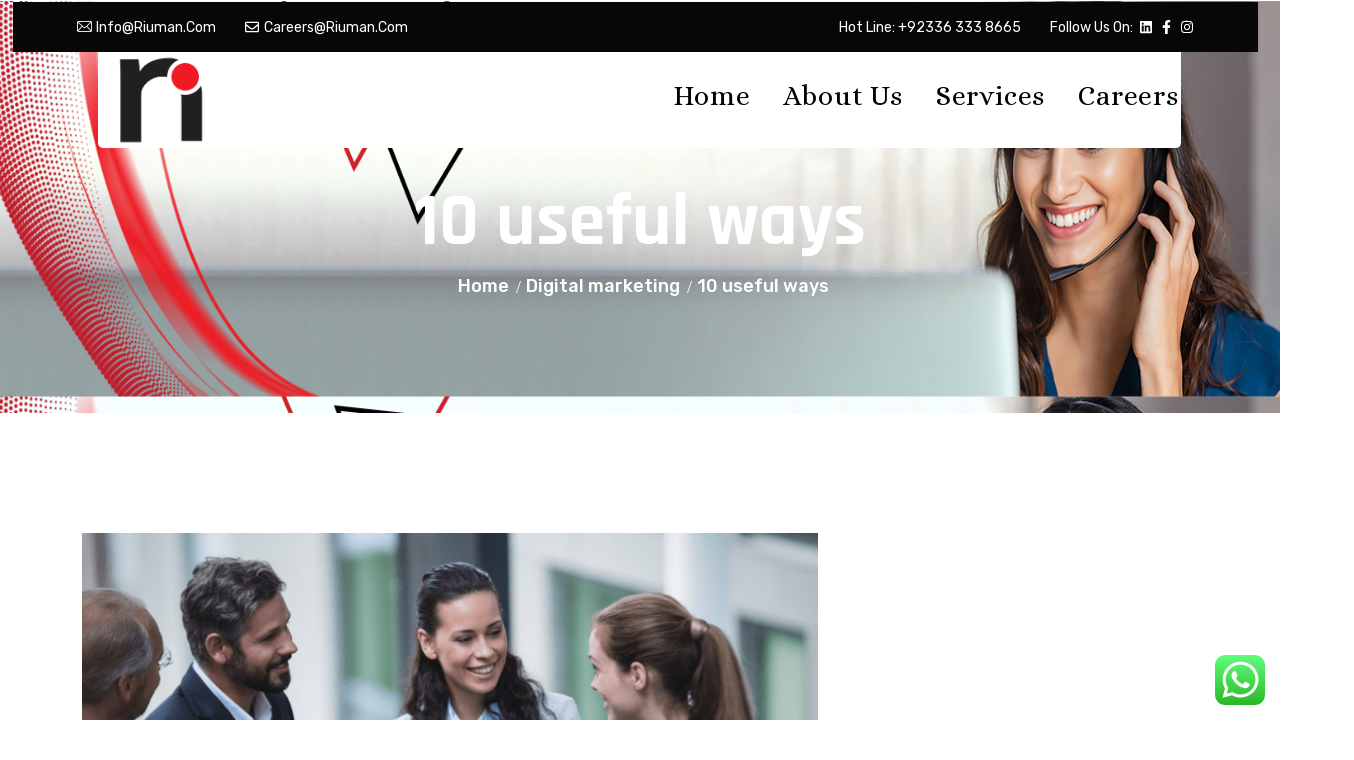

--- FILE ---
content_type: text/html; charset=UTF-8
request_url: https://riuman.com/10-useful-ways/
body_size: 22732
content:
<!doctype html>
<html dir="ltr" lang="en-US" prefix="og: https://ogp.me/ns#">

<head>
	<!-- Google Tag Manager -->
<script>(function(w,d,s,l,i){w[l]=w[l]||[];w[l].push({'gtm.start':
new Date().getTime(),event:'gtm.js'});var f=d.getElementsByTagName(s)[0],
j=d.createElement(s),dl=l!='dataLayer'?'&l='+l:'';j.async=true;j.src=
'https://www.googletagmanager.com/gtm.js?id='+i+dl;f.parentNode.insertBefore(j,f);
})(window,document,'script','dataLayer','GTM-KDNFLJ8');</script>
<!-- End Google Tag Manager -->
	
    <meta charset="UTF-8">
    <meta name="viewport" content="width=device-width, initial-scale=1">
    <link rel="profile" href="https://gmpg.org/xfn/11">

    <title>10 useful ways - Riuman International</title>

		<!-- All in One SEO 4.4.8 - aioseo.com -->
		<meta name="description" content="It’s not just a word!It’s our promise to grow your business!Get a Full Range of Digital Marketing Services from RIUMAN Experts. 1. Create, develop, and optimize your website and social media pages.2. Affordable, dynamic, flexible, and proactive.3. Run the right campaigns for your services.4. Set the strategy for content and design the posters.5. Drive qualified leads" />
		<meta name="robots" content="max-image-preview:large" />
		<link rel="canonical" href="https://riuman.com/10-useful-ways/" />
		<meta name="generator" content="All in One SEO (AIOSEO) 4.4.8" />
		<meta property="og:locale" content="en_US" />
		<meta property="og:site_name" content="Riuman International - We Provide Solutions of Your All Problems" />
		<meta property="og:type" content="article" />
		<meta property="og:title" content="10 useful ways - Riuman International" />
		<meta property="og:description" content="It’s not just a word!It’s our promise to grow your business!Get a Full Range of Digital Marketing Services from RIUMAN Experts. 1. Create, develop, and optimize your website and social media pages.2. Affordable, dynamic, flexible, and proactive.3. Run the right campaigns for your services.4. Set the strategy for content and design the posters.5. Drive qualified leads" />
		<meta property="og:url" content="https://riuman.com/10-useful-ways/" />
		<meta property="article:published_time" content="2022-01-27T16:49:29+00:00" />
		<meta property="article:modified_time" content="2023-10-13T11:52:20+00:00" />
		<meta name="twitter:card" content="summary_large_image" />
		<meta name="twitter:title" content="10 useful ways - Riuman International" />
		<meta name="twitter:description" content="It’s not just a word!It’s our promise to grow your business!Get a Full Range of Digital Marketing Services from RIUMAN Experts. 1. Create, develop, and optimize your website and social media pages.2. Affordable, dynamic, flexible, and proactive.3. Run the right campaigns for your services.4. Set the strategy for content and design the posters.5. Drive qualified leads" />
		<script type="application/ld+json" class="aioseo-schema">
			{"@context":"https:\/\/schema.org","@graph":[{"@type":"BlogPosting","@id":"https:\/\/riuman.com\/10-useful-ways\/#blogposting","name":"10 useful ways - Riuman International","headline":"10 useful ways","author":{"@id":"https:\/\/riuman.com\/author\/salmanrajz\/#author"},"publisher":{"@id":"https:\/\/riuman.com\/#organization"},"image":{"@type":"ImageObject","url":"https:\/\/riuman.com\/wp-content\/uploads\/2022\/01\/3-10.png","width":751,"height":391},"datePublished":"2022-01-27T16:49:29+00:00","dateModified":"2023-10-13T11:52:20+00:00","inLanguage":"en-US","mainEntityOfPage":{"@id":"https:\/\/riuman.com\/10-useful-ways\/#webpage"},"isPartOf":{"@id":"https:\/\/riuman.com\/10-useful-ways\/#webpage"},"articleSection":"Digital marketing, Agency, Marketing"},{"@type":"BreadcrumbList","@id":"https:\/\/riuman.com\/10-useful-ways\/#breadcrumblist","itemListElement":[{"@type":"ListItem","@id":"https:\/\/riuman.com\/#listItem","position":1,"name":"Home","item":"https:\/\/riuman.com\/","nextItem":"https:\/\/riuman.com\/10-useful-ways\/#listItem"},{"@type":"ListItem","@id":"https:\/\/riuman.com\/10-useful-ways\/#listItem","position":2,"name":"10 useful ways","previousItem":"https:\/\/riuman.com\/#listItem"}]},{"@type":"Organization","@id":"https:\/\/riuman.com\/#organization","name":"Riuman International","url":"https:\/\/riuman.com\/"},{"@type":"Person","@id":"https:\/\/riuman.com\/author\/salmanrajz\/#author","url":"https:\/\/riuman.com\/author\/salmanrajz\/","name":"Riuman-admin","image":{"@type":"ImageObject","@id":"https:\/\/riuman.com\/10-useful-ways\/#authorImage","url":"https:\/\/secure.gravatar.com\/avatar\/3861889a2c129a0ea98a4b81329ed7fc232779c412f7acb159b1e57e44d4c824?s=96&d=mm&r=g","width":96,"height":96,"caption":"Riuman-admin"}},{"@type":"WebPage","@id":"https:\/\/riuman.com\/10-useful-ways\/#webpage","url":"https:\/\/riuman.com\/10-useful-ways\/","name":"10 useful ways - Riuman International","description":"It\u2019s not just a word!It\u2019s our promise to grow your business!Get a Full Range of Digital Marketing Services from RIUMAN Experts. 1. Create, develop, and optimize your website and social media pages.2. Affordable, dynamic, flexible, and proactive.3. Run the right campaigns for your services.4. Set the strategy for content and design the posters.5. Drive qualified leads","inLanguage":"en-US","isPartOf":{"@id":"https:\/\/riuman.com\/#website"},"breadcrumb":{"@id":"https:\/\/riuman.com\/10-useful-ways\/#breadcrumblist"},"author":{"@id":"https:\/\/riuman.com\/author\/salmanrajz\/#author"},"creator":{"@id":"https:\/\/riuman.com\/author\/salmanrajz\/#author"},"image":{"@type":"ImageObject","url":"https:\/\/riuman.com\/wp-content\/uploads\/2022\/01\/3-10.png","@id":"https:\/\/riuman.com\/10-useful-ways\/#mainImage","width":751,"height":391},"primaryImageOfPage":{"@id":"https:\/\/riuman.com\/10-useful-ways\/#mainImage"},"datePublished":"2022-01-27T16:49:29+00:00","dateModified":"2023-10-13T11:52:20+00:00"},{"@type":"WebSite","@id":"https:\/\/riuman.com\/#website","url":"https:\/\/riuman.com\/","name":"Riuman International","description":"We Provide Solutions of Your All Problems","inLanguage":"en-US","publisher":{"@id":"https:\/\/riuman.com\/#organization"}}]}
		</script>
		<!-- All in One SEO -->

<link rel='dns-prefetch' href='//use.fontawesome.com' />
<link rel='dns-prefetch' href='//fonts.googleapis.com' />
<link rel="alternate" type="application/rss+xml" title="Riuman International &raquo; Feed" href="https://riuman.com/feed/" />
<link rel="alternate" type="application/rss+xml" title="Riuman International &raquo; Comments Feed" href="https://riuman.com/comments/feed/" />
<link rel="alternate" type="application/rss+xml" title="Riuman International &raquo; 10 useful ways Comments Feed" href="https://riuman.com/10-useful-ways/feed/" />
<link rel="alternate" title="oEmbed (JSON)" type="application/json+oembed" href="https://riuman.com/wp-json/oembed/1.0/embed?url=https%3A%2F%2Friuman.com%2F10-useful-ways%2F" />
<link rel="alternate" title="oEmbed (XML)" type="text/xml+oembed" href="https://riuman.com/wp-json/oembed/1.0/embed?url=https%3A%2F%2Friuman.com%2F10-useful-ways%2F&#038;format=xml" />
<style id='wp-img-auto-sizes-contain-inline-css' type='text/css'>
img:is([sizes=auto i],[sizes^="auto," i]){contain-intrinsic-size:3000px 1500px}
/*# sourceURL=wp-img-auto-sizes-contain-inline-css */
</style>
<link rel='stylesheet' id='ht_ctc_main_css-css' href='https://riuman.com/wp-content/plugins/click-to-chat-for-whatsapp/new/inc/assets/css/main.css?ver=3.30.1' type='text/css' media='all' />
<style id='wp-emoji-styles-inline-css' type='text/css'>

	img.wp-smiley, img.emoji {
		display: inline !important;
		border: none !important;
		box-shadow: none !important;
		height: 1em !important;
		width: 1em !important;
		margin: 0 0.07em !important;
		vertical-align: -0.1em !important;
		background: none !important;
		padding: 0 !important;
	}
/*# sourceURL=wp-emoji-styles-inline-css */
</style>
<style id='classic-theme-styles-inline-css' type='text/css'>
/*! This file is auto-generated */
.wp-block-button__link{color:#fff;background-color:#32373c;border-radius:9999px;box-shadow:none;text-decoration:none;padding:calc(.667em + 2px) calc(1.333em + 2px);font-size:1.125em}.wp-block-file__button{background:#32373c;color:#fff;text-decoration:none}
/*# sourceURL=/wp-includes/css/classic-themes.min.css */
</style>
<link rel='stylesheet' id='fa5-css' href='https://use.fontawesome.com/releases/v5.13.0/css/all.css?ver=5.13.0' type='text/css' media='all' />
<link rel='stylesheet' id='fa5-v4-shims-css' href='https://use.fontawesome.com/releases/v5.13.0/css/v4-shims.css?ver=5.13.0' type='text/css' media='all' />
<link rel='stylesheet' id='bootstrap-css' href='https://riuman.com/wp-content/plugins/itechie-core/assets/css/bootstrap.min.css?ver=1.0.0' type='text/css' media='all' />
<link rel='stylesheet' id='animate-css' href='https://riuman.com/wp-content/plugins/itechie-core/assets/css/animate.min.css?ver=1.0.0' type='text/css' media='all' />
<link rel='stylesheet' id='nice-select-css' href='https://riuman.com/wp-content/plugins/itechie-core/assets/css/nice-select.min.css?ver=1.0.0' type='text/css' media='all' />
<link rel='stylesheet' id='magnific-css' href='https://riuman.com/wp-content/plugins/itechie-core/assets/css/magnific.min.css?ver=1.0.0' type='text/css' media='all' />
<link rel='stylesheet' id='owl-css' href='https://riuman.com/wp-content/plugins/itechie-core/assets/css/owl.min.css?ver=1.0.0' type='text/css' media='all' />
<link rel='stylesheet' id='slick-css' href='https://riuman.com/wp-content/plugins/itechie-core/assets/css/slick.min.css?ver=1.0.0' type='text/css' media='all' />
<link rel='stylesheet' id='itechie-main-style-css' href='https://riuman.com/wp-content/plugins/itechie-core/assets/css/style.css?ver=1.0.0' type='text/css' media='all' />
<link rel='stylesheet' id='simple-job-board-google-fonts-css' href='https://fonts.googleapis.com/css?family=Roboto%3A100%2C100i%2C300%2C300i%2C400%2C400i%2C500%2C500i%2C700%2C700i%2C900%2C900i&#038;ver=2.10.6' type='text/css' media='all' />
<link rel='stylesheet' id='sjb-fontawesome-css' href='https://riuman.com/wp-content/plugins/simple-job-board/includes/css/font-awesome.min.css?ver=5.15.4' type='text/css' media='all' />
<link rel='stylesheet' id='simple-job-board-jquery-ui-css' href='https://riuman.com/wp-content/plugins/simple-job-board/public/css/jquery-ui.css?ver=1.12.1' type='text/css' media='all' />
<link rel='stylesheet' id='simple-job-board-frontend-css' href='https://riuman.com/wp-content/plugins/simple-job-board/public/css/simple-job-board-public.css?ver=3.0.0' type='text/css' media='all' />
<link rel='stylesheet' id='wpex-infgrapihcs-css' href='https://riuman.com/wp-content/plugins/wp-timelines/css/style-infographics.css?ver=1.0' type='text/css' media='all' />
<link rel='stylesheet' id='wpex-font-awesome-css' href='https://riuman.com/wp-content/plugins/wp-timelines/css/font-awesome/css/font-awesome.min.css?ver=6.9' type='text/css' media='all' />
<link rel='stylesheet' id='wpex-google-fonts-css' href='//fonts.googleapis.com/css?family=Source+Sans+Pro&#038;ver=1.0.0' type='text/css' media='all' />
<link rel='stylesheet' id='wpex-ex_s_lick-css' href='https://riuman.com/wp-content/plugins/wp-timelines/js/ex_s_lick/ex_s_lick.css?ver=6.9' type='text/css' media='all' />
<link rel='stylesheet' id='wpex-ex_s_lick-theme-css' href='https://riuman.com/wp-content/plugins/wp-timelines/js/ex_s_lick/ex_s_lick-theme.css?ver=6.9' type='text/css' media='all' />
<link rel='stylesheet' id='wpex-timeline-animate-css' href='https://riuman.com/wp-content/plugins/wp-timelines/css/animate.css?ver=6.9' type='text/css' media='all' />
<link rel='stylesheet' id='wpex-timeline-css-css' href='https://riuman.com/wp-content/plugins/wp-timelines/css/style.css?ver=6.9' type='text/css' media='all' />
<link rel='stylesheet' id='wpex-timeline-sidebyside-css' href='https://riuman.com/wp-content/plugins/wp-timelines/css/style-sidebyside.css?ver=6.9' type='text/css' media='all' />
<link rel='stylesheet' id='wpex-horiz-css-css' href='https://riuman.com/wp-content/plugins/wp-timelines/css/horiz-style.css?ver=3.2' type='text/css' media='all' />
<link rel='stylesheet' id='wpex-timeline-dark-css-css' href='https://riuman.com/wp-content/plugins/wp-timelines/css/dark.css?ver=6.9' type='text/css' media='all' />
<style id='wpex-timeline-dark-css-inline-css' type='text/css'>
    .wpex-timeline > li .wpex-timeline-icon .fa{font-weight: normal;}
    	.wpextl-loadicon,
    .wpextl-loadicon::before,
	.wpextl-loadicon::after{ border-left-color:#ef233c}
    .wpex-filter > .fa,
    .wpex-endlabel.wpex-loadmore span, .wpex-tltitle.wpex-loadmore span, .wpex-loadmore .loadmore-timeline,
    .wpex-timeline-list.show-icon .wpex-timeline > li:after, .wpex-timeline-list.show-icon .wpex-timeline > li:first-child:before,
    .wpex-timeline-list.show-icon .wpex-timeline.style-center > li .wpex-content-left .wpex-leftdate,
    .wpex-timeline-list.show-icon li .wpex-timeline-icon .fa,
    .wpex .timeline-details .wptl-readmore > a:hover,
    .wpex-spinner > div,
    .wpex.horizontal-timeline .ex_s_lick-prev:hover, .wpex.horizontal-timeline .ex_s_lick-next:hover,
    .wpex.horizontal-timeline .horizontal-content .ex_s_lick-next:hover,
    .wpex.horizontal-timeline .horizontal-content .ex_s_lick-prev:hover,
    .wpex.horizontal-timeline .horizontal-nav li.ex_s_lick-current span.tl-point:before,
    .wpex.horizontal-timeline.tl-hozsteps .horizontal-nav li.ex_s_lick-current span.tl-point i,
    .timeline-navigation a.btn,
    .timeline-navigation div > a,
    .wpex.horizontal-timeline.ex-multi-item .horizontal-nav li .wpex_point:before,
    .wpex.horizontal-timeline.ex-multi-item .horizontal-nav li.ex_s_lick-current .wpex_point:before,
    .wpex.wpex-horizontal-3.ex-multi-item .horizontal-nav  h2 a,
    .wpex-timeline-list:not(.show-icon) .wptl-feature-name span,
    .wpex.horizontal-timeline.ex-multi-item:not(.wpex-horizontal-4) .horizontal-nav li span.wpex_point,
    .wpex.horizontal-timeline.ex-multi-item:not(.wpex-horizontal-4) .horizontal-nav li span.wpex_point,
    .show-wide_img .wpex-timeline > li .wpex-timeline-time span.tll-date,
    .wpex-timeline-list.show-bg.left-tl li .wpex-timeline-label .wpex-content-left .wpex-leftdate,
    .wpex-timeline-list.show-simple:not(.show-simple-bod) ul li .wpex-timeline-time .tll-date,
    .show-box-color .tlb-time,
    .sidebyside-tl.show-classic span.tll-date,
    .wptl-back-to-list a,
    .wpex.horizontal-timeline.ex-multi-item.wpex-horizontal-8 .hoz-tldate,
    .wpex.horizontal-timeline.ex-multi-item.wpex-horizontal-9 .wpex-timeline-label:before,
    .wpex-timeline > li .wpex-timeline-icon .fa{ background:#ef233c}
    .wpex-timeline-list.show-icon li .wpex-timeline-icon .fa:before,
    .wpex-filter span.active,
    .wpex-timeline-list.show-simple.show-simple-bod ul li .wpex-timeline-time .tll-date,
    .wpex-timeline-list.show-simple .wptl-readmore-center a,
    .wpex.horizontal-timeline .ex_s_lick-prev, .wpex.horizontal-timeline .ex_s_lick-next,
    .wpex.horizontal-timeline.tl-hozsteps .horizontal-nav li.prev_item:not(.ex_s_lick-current) span.tl-point i,
    .wpex.horizontal-timeline.ex-multi-item .horizontal-nav li span.wpex_point i,
    .wpex-timeline-list.show-clean .wpex-timeline > li .wpex-timeline-label h2,
    .wpex-timeline-list.show-simple li .wpex-timeline-icon .fa:not(.no-icon):before,
    .wpex.horizontal-timeline .extl-hoz-sbs .horizontal-nav li span.tl-point i,
    .show-wide_img.left-tl .wpex-timeline > li .wpex-timeline-icon .fa:not(.no-icon):not(.icon-img):before,
    .wpex.wpex-horizontal-8.ex-multi-item li .wpextt_templates .wptl-readmore a,
    .wpex.horizontal-timeline.ex-multi-item.wpex-horizontal-9.wpex-horizontal-10 .hoz-tldate,
    .wpex-timeline > li .wpex-timeline-time span:last-child{ color:#ef233c}
    .wpex .timeline-details .wptl-readmore > a,
    .wpex.horizontal-timeline .ex_s_lick-prev:hover, .wpex.horizontal-timeline .ex_s_lick-next:hover,
    .wpex.horizontal-timeline .horizontal-content .ex_s_lick-next:hover,
    .wpex.horizontal-timeline .horizontal-content .ex_s_lick-prev:hover,
    .wpex.horizontal-timeline .horizontal-nav li.ex_s_lick-current span.tl-point:before,
    .wpex.horizontal-timeline .ex_s_lick-prev, .wpex.horizontal-timeline .ex_s_lick-next,
    .wpex.horizontal-timeline .timeline-pos-select,
    .wpex.horizontal-timeline .horizontal-nav li.prev_item span.tl-point:before,
    .wpex.horizontal-timeline.tl-hozsteps .horizontal-nav li.ex_s_lick-current span.tl-point i,
    .wpex.horizontal-timeline.tl-hozsteps .timeline-hr, .wpex.horizontal-timeline.tl-hozsteps .timeline-pos-select,
    .wpex.horizontal-timeline.tl-hozsteps .horizontal-nav li.prev_item span.tl-point i,
    .wpex-timeline-list.left-tl.show-icon .wptl-feature-name,
    .wpex-timeline-list.show-icon .wptl-feature-name span,
    .wpex.horizontal-timeline.ex-multi-item .horizontal-nav li span.wpex_point i,
    .wpex.horizontal-timeline.ex-multi-item.wpex-horizontal-4 .wpextt_templates .wptl-readmore a,
    .wpex-timeline-list.show-box-color .style-center > li:nth-child(odd) .wpex-timeline-label,
	.wpex-timeline-list.show-box-color .style-center > li .wpex-timeline-label,
	.wpex-timeline-list.show-box-color .style-center > li:nth-child(odd) .wpex-timeline-icon .fa:after,
    #glightbox-body.extl-lb .gslide-description.description-right h3.lb-title:after,
    .wpex.horizontal-timeline.ex-multi-item .extl-hoz-sbs.style-7 .extl-sbd-details,
	.wpex-timeline-list.show-box-color li .wpex-timeline-icon i:after,
    .wpex.horizontal-timeline .extl-hoz-sbs .horizontal-nav li span.tl-point i,
    .wpex.horizontal-timeline.ex-multi-item.wpex-horizontal-8 .wpextt_templates >div,
    .wpex.horizontal-timeline .wpex-timeline-label .timeline-media .exwptl-left-bg,
    .wpex.wpex-horizontal-3.ex-multi-item .horizontal-nav .wpextt_templates .wptl-readmore a{border-color: #ef233c;}
    .wpex-timeline > li .wpex-timeline-label:before,
    .show-wide_img .wpex-timeline > li .wpex-timeline-time span.tll-date:before, 
    .wpex-timeline > li .wpex-timeline-label:before,
    .wpex-timeline-list.show-wide_img.left-tl .wpex-timeline > li .wpex-timeline-time span.tll-date:before,
    .wpex-timeline-list.show-icon.show-bg .wpex-timeline > li .wpex-timeline-label:after,
    .wpex-timeline-list.show-icon .wpex-timeline.style-center > li .wpex-timeline-label:after
    {border-right-color: #ef233c;}
    .wpex-filter span,
    .wpex-timeline > li .wpex-timeline-label{border-left-color: #ef233c;}
    .wpex-timeline-list.show-wide_img .wpex-timeline > li .timeline-details,
    .wpex.horizontal-timeline.ex-multi-item.wpex-horizontal-8 .horizontal-nav .wpextt_templates .wptl-readmore,
    .wpex.horizontal-timeline.ex-multi-item:not(.wpex-horizontal-4) .horizontal-nav li span.wpex_point:after{border-top-color: #ef233c;}
    .wpex.horizontal-timeline.ex-multi-item.wpex-horizontal-8 .hoz-tldate:before,
    .wpex.wpex-horizontal-3.ex-multi-item .wpex-timeline-label .timeline-details:after{border-bottom-color: #ef233c;}
    @media (min-width: 768px){
        .wpex-timeline.style-center > li:nth-child(odd) .wpex-timeline-label{border-right-color: #ef233c;}
        .show-wide_img .wpex-timeline > li:nth-child(even) .wpex-timeline-time span.tll-date:before,
        .wpex-timeline.style-center > li:nth-child(odd) .wpex-timeline-label:before,
        .wpex-timeline-list.show-icon .style-center > li:nth-child(odd) .wpex-timeline-label:after{border-left-color: #ef233c;}
    }
		.wpex-single-timeline h1.tl-title,
	.wpex-timeline-list.show-icon li .wpex-content-left,
    .wpex-timeline-list .wptl-feature-name span,
    .wpex .wpex-dates a, .wpex h2, .wpex h2 a, .wpex .timeline-details h2,
    .wpex-timeline > li .wpex-timeline-time span:last-child,
    .extl-lb .gslide-description.description-right h3.lb-title,
    .wpex-timeline > li .wpex-timeline-label h2 a,
    .wpex.horizontal-timeline .extl-hoz-sbs h2 a, 
    .wpex.horizontal-timeline .wpex-timeline-label h2 a,
    #glightbox-body.extl-lb .gslide-description.description-right h3.lb-title,
    .wpex .timeline-details h2{
                color:#ef233c;    }
	.timeline-media > a{display: inline-block; box-shadow: none;}
    .wpex-timeline > li .wpex-timeline-label h2 a,
    .wpex-timeline-icon > a,
    .wpex.horizontal-timeline .wpex-timeline-label h2 a,
    .timeline-media > a, time.wpex-timeline-time > a, .wpex-leftdate + a, a.img-left { pointer-events: none;} .wptl-readmore-center, .wptl-readmore { display: none !important;} 
    .wpex-timeline-list.left-tl.wptl-lightbox .wpex-leftdate + a,
    .wpex-timeline-list.wptl-lightbox a.img-left {
        pointer-events: auto;
    }
    			.wpifgr-timeline.ifgr-fline .infogr-list > li:nth-child(even) .tlif-contai, .wpifgr-timeline.ifgr-fline .infogr-list > li:nth-child(even) .tlif-contai:before, .wpifgr-timeline.ifgr-fline .infogr-list > li:nth-child(odd) .tlif-contai, .wpifgr-timeline.ifgr-fline .infogr-list > li:nth-child(odd) .tlif-contai:after, .wpifgr-timeline.ifgr-fline .infogr-list > li .tlif-content:before, .wpifgr-timeline.ifgr-fline .infogr-list > li:nth-child(even) .tlif-contai:after, .wpifgr-timeline.ifgr-fline .infogr-list > li:last-child .tlif-content:after, .wpifgr-timeline.ifgr-fline .infogr-list > li:nth-child(odd) .tlif-contai:before,
			.wpifgr-timeline.inf-stl-1 .tlif-img,
			.wpifgr-timeline .infogr-list .tlif-readmore a,
			ul.infogr-list.exif-nb-even + .extl-info-end.wpex-loadmore span:after,
			ul.infogr-list.exif-nb-even + .hidden + .extl-info-end.wpex-loadmore span:after,
			ul.infogr-list.exif-nb-even + .exif-loadmore .loadmore-timeline:after,
			.wpifgr-timeline .infogr-list li:nth-child(even) .tlif-readmore a,
			.wpifgr-timeline.inf-stl-2 .infogr-list > li .tlif-img span.tlif-icon,
			.wpifgr-timeline.inf-stl-2 li .tlif-img > a,
			.wpifgr-timeline.inf-stl-2 li .tlif-img > .tlif-media,
			.wpifgr-timeline.inf-stl-3 .infogr-list a.tlif-img-link,
			.wpifgr-timeline.inf-stl-1 .infogr-list > li .tlif-content .tlif-media,
			.exif-loadmore.wpex-loadmore .loadmore-timeline:after, .extl-info-end.wpex-loadmore span:after, .extl-info-start.wpex-tltitle.wpex-loadmore span:after{ border-color: #ef233c;}
			.wpifgr-timeline.inf-stl-1 .tlif-img,
			.wpifgr-timeline.inf-stl-3 span.tlif-icon, .wpifgr-timeline.inf-stl-1 span.tlif-icon{background: #ef233c}
			.wpifgr-timeline.inf-stl-2 .infogr-list > li .tlif-img span.tlif-icon,
			.wpifgr-timeline .infogr-list > li .tlif-content .tlif-info span.tll-date{ color:#ef233c}

						.wpifgr-timeline .tlif-title{color: #ef233c;}
						.wpifgr-timeline .tlif-readmore{ display:none;}
			.wpifgr-timeline .infogr-list h2 a{pointer-events: none;}
			
/*# sourceURL=wpex-timeline-dark-css-inline-css */
</style>
<link rel='stylesheet' id='itechie-font-css' href='//fonts.googleapis.com/css?family=Rajdhani%3A400%2C400i%2C500%2C400ii%2C600%2C600i%2C700%2C700i%7CRubik%3A400%2C400i%2C500%2C500i%2C600%2C600i%2C700%2C700i%26subset%3Dlatin%2Clatin-ext&#038;ver=1.0.5' type='text/css' media='all' />
<link rel='stylesheet' id='itechie-custom-icon-css' href='https://riuman.com/wp-content/themes/itechie/assets/css/custom-icon.css?ver=1.0.5' type='text/css' media='all' />
<link rel='stylesheet' id='fontawesome-css' href='https://riuman.com/wp-content/themes/itechie/assets/css/fontawesome.min.css?ver=1.0.5' type='text/css' media='all' />
<link rel='stylesheet' id='itechie-responsive-css' href='https://riuman.com/wp-content/themes/itechie/assets/css/responsive.css?ver=1.0.5' type='text/css' media='all' />
<link rel='stylesheet' id='itechie-rtl-style-css' href='https://riuman.com/wp-content/themes/itechie/assets/css/style-rtl.css?ver=1.0.5' type='text/css' media='all' />
<link rel='stylesheet' id='itechie-style-css' href='https://riuman.com/wp-content/themes/itechie/style.css?ver=6.9' type='text/css' media='all' />
<style id='itechie-style-inline-css' type='text/css'>
		.banner-bg-img{
		background-image:url( http://riuman.com/wp-content/uploads/2023/10/Ri-1-1.jpg );
		}

					:root {
			--main-color: #ee1b24;
			}

/*# sourceURL=itechie-style-inline-css */
</style>
<link rel='stylesheet' id='elementor-icons-css' href='https://riuman.com/wp-content/plugins/elementor/assets/lib/eicons/css/elementor-icons.min.css?ver=5.23.0' type='text/css' media='all' />
<link rel='stylesheet' id='elementor-frontend-css' href='https://riuman.com/wp-content/plugins/elementor/assets/css/frontend-lite.min.css?ver=3.16.6' type='text/css' media='all' />
<link rel='stylesheet' id='swiper-css' href='https://riuman.com/wp-content/plugins/elementor/assets/lib/swiper/css/swiper.min.css?ver=5.3.6' type='text/css' media='all' />
<link rel='stylesheet' id='elementor-post-7-css' href='https://riuman.com/wp-content/uploads/elementor/css/post-7.css?ver=1697874951' type='text/css' media='all' />
<link rel='stylesheet' id='elementor-pro-css' href='https://riuman.com/wp-content/plugins/elementor-pro/assets/css/frontend-lite.min.css?ver=3.6.1' type='text/css' media='all' />
<link rel='stylesheet' id='elementor-global-css' href='https://riuman.com/wp-content/uploads/elementor/css/global.css?ver=1697874951' type='text/css' media='all' />
<link rel='stylesheet' id='elementor-post-2531-css' href='https://riuman.com/wp-content/uploads/elementor/css/post-2531.css?ver=1697874951' type='text/css' media='all' />
<link rel='stylesheet' id='csf-google-web-fonts-css' href='//fonts.googleapis.com/css?family=Rubik:400&#038;display=swap' type='text/css' media='all' />
<link rel='stylesheet' id='google-fonts-1-css' href='https://fonts.googleapis.com/css?family=Roboto%3A100%2C100italic%2C200%2C200italic%2C300%2C300italic%2C400%2C400italic%2C500%2C500italic%2C600%2C600italic%2C700%2C700italic%2C800%2C800italic%2C900%2C900italic%7CRoboto+Slab%3A100%2C100italic%2C200%2C200italic%2C300%2C300italic%2C400%2C400italic%2C500%2C500italic%2C600%2C600italic%2C700%2C700italic%2C800%2C800italic%2C900%2C900italic&#038;display=auto&#038;ver=6.9' type='text/css' media='all' />
<link rel='stylesheet' id='font-et-line-css' href='https://riuman.com/wp-content/plugins/itechie-core/assets/css/custom-icon.css?ver=6.9' type='text/css' media='all' />
<link rel="preconnect" href="https://fonts.gstatic.com/" crossorigin><script type="text/javascript" src="https://riuman.com/wp-includes/js/jquery/jquery.min.js?ver=3.7.1" id="jquery-core-js"></script>
<script type="text/javascript" src="https://riuman.com/wp-includes/js/jquery/jquery-migrate.min.js?ver=3.4.1" id="jquery-migrate-js"></script>
<link rel="https://api.w.org/" href="https://riuman.com/wp-json/" /><link rel="alternate" title="JSON" type="application/json" href="https://riuman.com/wp-json/wp/v2/posts/675" /><link rel="EditURI" type="application/rsd+xml" title="RSD" href="https://riuman.com/xmlrpc.php?rsd" />
<meta name="generator" content="WordPress 6.9" />
<link rel='shortlink' href='https://riuman.com/?p=675' />

            <style type="text/css">
                
            /* SJB Fonts */
                                .sjb-page {
                        font-family: "Roboto", sans-serif;
                    }
            
                /* Job Filters Background Color */
                .sjb-page .sjb-filters
                {
                    background-color: #f2f2f2;
                }
                                                    
                /* Listing & Detail Page Title Color */
                .sjb-page .list-data .v1 .job-info h4 a , 
                .sjb-page .list-data .v2 .job-info h4 a              
                {
                    color: #3b3a3c;
                }                
                                                    
                /* Job Detail Page Headings */
                .sjb-page .sjb-detail .list-data .v1 h3,
                .sjb-page .sjb-detail .list-data .v2 h3,
                .sjb-page .sjb-detail .list-data ul li::before,
                .sjb-page .sjb-detail .list-data .v1 .job-detail h3,
                .sjb-page .sjb-detail .list-data .v2 .job-detail h3,
                .sjb-page .sjb-archive-page .job-title,
                .sjb-page .job-features h3
                {
                    color: #ef233c; 
                }
                                                    
                /* Fontawesome Icon Color */
                .sjb-page .list-data .v1 .job-type i,
                .sjb-page .list-data .v1 .job-location i,
                .sjb-page .list-data .v1 .job-date i,
                .sjb-page .list-data .v2 .job-type i,
                .sjb-page .list-data .v2 .job-location i,
                .sjb-page .list-data .v2 .job-date i,
                .sjb-page .sjb-detail .list-data .v2 .job-features .sjb-title-value h4 i,
                .sjb-listing .list-data .v2 .job-features .sjb-title-value h4 i
                {
                    color: #3b3a3c;
                }

                /* Fontawesome Text Color */
                .sjb-page .list-data .v1 .job-type,
                .sjb-page .list-data .v1 .job-location,
                .sjb-page .list-data .v1 .job-date,
                .sjb-page .list-data .v2 .job-type,
                .sjb-page .list-data .v2 .job-location,
                .sjb-page .list-data .v2 .job-date
                {
                    color: #ef233c;
                }
                                                    
                /* Job Filters-> All Buttons Background Color */
                .sjb-page .btn-primary,
                .sjb-page .btn-primary:hover,
                .sjb-page .btn-primary:active:hover,
                .sjb-page .btn-primary:active:focus,
                .sjb-page .sjb-detail .jobpost-form .file div,                
                .sjb-page .sjb-detail .jobpost-form .file:hover div
                {
                    background-color: #ef233c !important;
                    color: #fff !important;
                }
                
                .sjb-page .sjb-listing a.sjb_view_more_btn,
                .sjb-page .sjb-listing a.sjb_view_less_btn
                {
                    
                    color: #ef233c !important;
                }

                /* Pagination Text Color */
                /* Pagination Background Color */                
                .sjb-page .pagination li.list-item span.current,
                .sjb-page .pagination li.list-item a:hover, 
                .sjb-page .pagination li.list-item span.current:hover
                {
                    background: #164e91;
                    border-color: #164e91;                    
                    color: #fff;
                }
                                                    
            </style>        
            <link rel="pingback" href="https://riuman.com/xmlrpc.php"><meta name="generator" content="Elementor 3.16.6; features: e_dom_optimization, e_optimized_assets_loading, e_optimized_css_loading, additional_custom_breakpoints; settings: css_print_method-external, google_font-enabled, font_display-auto">
<style type="text/css">.breadcrumb-area.bg-black{background-color:#dd0202;}h1, h2, h3, h4, h5, h6{color:#000000;}p,.single-blog-inner .single-blog-details p{color:#333333;}</style><link rel="icon" href="https://riuman.com/wp-content/uploads/2022/01/cropped-N-Logo-01-1-32x32.png" sizes="32x32" />
<link rel="icon" href="https://riuman.com/wp-content/uploads/2022/01/cropped-N-Logo-01-1-192x192.png" sizes="192x192" />
<link rel="apple-touch-icon" href="https://riuman.com/wp-content/uploads/2022/01/cropped-N-Logo-01-1-180x180.png" />
<meta name="msapplication-TileImage" content="https://riuman.com/wp-content/uploads/2022/01/cropped-N-Logo-01-1-270x270.png" />
		<style type="text/css" id="wp-custom-css">
			/* alamgir */
.footer-area .widget_subscribe button:after {
	content: "\f061";
	position: absolute;
	right: 0;
	font-family: "Font Awesome 5 Free";
	font-weight: 900;
}

.navbar-top.style-3 ul li p span,
.navbar-top.style-3 ul li p svg,
.navbar-top.style-3 ul li p i {
	color: #fff;
}

@media all and (max-width: 1599px) {
		.home-2-counter .single-exp-inner.style-white h2 {
			font-size: 40px !important;
	}
	.home-2-counter .section-title {
		margin-bottom: 40px;
	}
}

@media all and (max-width: 991px) {
	.navbar {
    padding: 3px 0 !important;
	}
	.toggle-btn {
		top: 2px;
	}
	
	.testimonial-nav-slider-2 {
		left: 63% !important;
		bottom: 120px !important;
	}
}
@media all and (max-width: 767px) {
		.testimonial-nav-slider-2 {
    left: 20px !important;
	}
	.testimonial-thumb-2 .single-testimonial-inner .details {
			padding: 30px 20px 124px;
	}
	.testimonial-thumb-2 .thumb .quote-wrap {
    left: -20px;
    right: auto;
    bottom: -20px;
}
}
@media all and (max-width: 575px){
		.td-search-popup.active .search-form {
			visibility: visible;
			opacity: 1;
			width: 90%;
			z-index: 9999;
	}
	.banner-inner.style-white .content br {
		display: none;
	}

}

.bl-gray-1 {
	border-left: 1px solid #CDD1D8;
	padding-left: 20px;
}
.home-2-counter .single-exp-inner.style-white h2 {
	font-size: 80px;
	line-height: 1;
	font-weight: 700;
}
.home-2-counter .section-title {
	margin-bottom: 80px;
}
.navbar-top ul li p,
.navbar-top ul li a {
	text-transform: capitalize;
}
.navbar-top ul li p i {
  margin-right: 4px !important;
	float: left;
	margin-top: 0px;
	font-size: 15px;
}
.itechie-footer-builder .mc4wp-response {
    position: absolute;
    bottom: 0;
    font-size: 13px;
    color: #fff;
}
.itechie-footer-builder .mc4wp-response p {
    color: #fff;

}

.single-testimonial-inner.style-two.text-center {
    margin-top: 0;
}
.bg-overlay-base:after {

   background-color: rgba(239, 35, 60, 0.86) !important;
}
.elementor-340 .elementor-element.elementor-element-a4de3a4 .btn-base{
	border:solid !important
}
.single-service-inner .details-hover-wrap h3 {color:#fff !important;}

.elementor-2364 .elementor-element.elementor-element-281286b .section-title .title {
    color: #FFFFFF !important;
}
.single-work-inner .count-inner h2 {
	color: #fff !important;}
.single-service-inner .details-hover-wrap{
	background-color:#000 !important;}
}
		</style>
		<style id="wpforms-css-vars-root">
				:root {
					--wpforms-field-border-radius: 3px;
--wpforms-field-background-color: #ffffff;
--wpforms-field-border-color: rgba( 0, 0, 0, 0.25 );
--wpforms-field-text-color: rgba( 0, 0, 0, 0.7 );
--wpforms-label-color: rgba( 0, 0, 0, 0.85 );
--wpforms-label-sublabel-color: rgba( 0, 0, 0, 0.55 );
--wpforms-label-error-color: #d63637;
--wpforms-button-border-radius: 3px;
--wpforms-button-background-color: #066aab;
--wpforms-button-text-color: #ffffff;
--wpforms-field-size-input-height: 43px;
--wpforms-field-size-input-spacing: 15px;
--wpforms-field-size-font-size: 16px;
--wpforms-field-size-line-height: 19px;
--wpforms-field-size-padding-h: 14px;
--wpforms-field-size-checkbox-size: 16px;
--wpforms-field-size-sublabel-spacing: 5px;
--wpforms-field-size-icon-size: 1;
--wpforms-label-size-font-size: 16px;
--wpforms-label-size-line-height: 19px;
--wpforms-label-size-sublabel-font-size: 14px;
--wpforms-label-size-sublabel-line-height: 17px;
--wpforms-button-size-font-size: 17px;
--wpforms-button-size-height: 41px;
--wpforms-button-size-padding-h: 15px;
--wpforms-button-size-margin-top: 10px;

				}
			</style><style id='global-styles-inline-css' type='text/css'>
:root{--wp--preset--aspect-ratio--square: 1;--wp--preset--aspect-ratio--4-3: 4/3;--wp--preset--aspect-ratio--3-4: 3/4;--wp--preset--aspect-ratio--3-2: 3/2;--wp--preset--aspect-ratio--2-3: 2/3;--wp--preset--aspect-ratio--16-9: 16/9;--wp--preset--aspect-ratio--9-16: 9/16;--wp--preset--color--black: #000000;--wp--preset--color--cyan-bluish-gray: #abb8c3;--wp--preset--color--white: #ffffff;--wp--preset--color--pale-pink: #f78da7;--wp--preset--color--vivid-red: #cf2e2e;--wp--preset--color--luminous-vivid-orange: #ff6900;--wp--preset--color--luminous-vivid-amber: #fcb900;--wp--preset--color--light-green-cyan: #7bdcb5;--wp--preset--color--vivid-green-cyan: #00d084;--wp--preset--color--pale-cyan-blue: #8ed1fc;--wp--preset--color--vivid-cyan-blue: #0693e3;--wp--preset--color--vivid-purple: #9b51e0;--wp--preset--gradient--vivid-cyan-blue-to-vivid-purple: linear-gradient(135deg,rgb(6,147,227) 0%,rgb(155,81,224) 100%);--wp--preset--gradient--light-green-cyan-to-vivid-green-cyan: linear-gradient(135deg,rgb(122,220,180) 0%,rgb(0,208,130) 100%);--wp--preset--gradient--luminous-vivid-amber-to-luminous-vivid-orange: linear-gradient(135deg,rgb(252,185,0) 0%,rgb(255,105,0) 100%);--wp--preset--gradient--luminous-vivid-orange-to-vivid-red: linear-gradient(135deg,rgb(255,105,0) 0%,rgb(207,46,46) 100%);--wp--preset--gradient--very-light-gray-to-cyan-bluish-gray: linear-gradient(135deg,rgb(238,238,238) 0%,rgb(169,184,195) 100%);--wp--preset--gradient--cool-to-warm-spectrum: linear-gradient(135deg,rgb(74,234,220) 0%,rgb(151,120,209) 20%,rgb(207,42,186) 40%,rgb(238,44,130) 60%,rgb(251,105,98) 80%,rgb(254,248,76) 100%);--wp--preset--gradient--blush-light-purple: linear-gradient(135deg,rgb(255,206,236) 0%,rgb(152,150,240) 100%);--wp--preset--gradient--blush-bordeaux: linear-gradient(135deg,rgb(254,205,165) 0%,rgb(254,45,45) 50%,rgb(107,0,62) 100%);--wp--preset--gradient--luminous-dusk: linear-gradient(135deg,rgb(255,203,112) 0%,rgb(199,81,192) 50%,rgb(65,88,208) 100%);--wp--preset--gradient--pale-ocean: linear-gradient(135deg,rgb(255,245,203) 0%,rgb(182,227,212) 50%,rgb(51,167,181) 100%);--wp--preset--gradient--electric-grass: linear-gradient(135deg,rgb(202,248,128) 0%,rgb(113,206,126) 100%);--wp--preset--gradient--midnight: linear-gradient(135deg,rgb(2,3,129) 0%,rgb(40,116,252) 100%);--wp--preset--font-size--small: 13px;--wp--preset--font-size--medium: 20px;--wp--preset--font-size--large: 36px;--wp--preset--font-size--x-large: 42px;--wp--preset--spacing--20: 0.44rem;--wp--preset--spacing--30: 0.67rem;--wp--preset--spacing--40: 1rem;--wp--preset--spacing--50: 1.5rem;--wp--preset--spacing--60: 2.25rem;--wp--preset--spacing--70: 3.38rem;--wp--preset--spacing--80: 5.06rem;--wp--preset--shadow--natural: 6px 6px 9px rgba(0, 0, 0, 0.2);--wp--preset--shadow--deep: 12px 12px 50px rgba(0, 0, 0, 0.4);--wp--preset--shadow--sharp: 6px 6px 0px rgba(0, 0, 0, 0.2);--wp--preset--shadow--outlined: 6px 6px 0px -3px rgb(255, 255, 255), 6px 6px rgb(0, 0, 0);--wp--preset--shadow--crisp: 6px 6px 0px rgb(0, 0, 0);}:where(.is-layout-flex){gap: 0.5em;}:where(.is-layout-grid){gap: 0.5em;}body .is-layout-flex{display: flex;}.is-layout-flex{flex-wrap: wrap;align-items: center;}.is-layout-flex > :is(*, div){margin: 0;}body .is-layout-grid{display: grid;}.is-layout-grid > :is(*, div){margin: 0;}:where(.wp-block-columns.is-layout-flex){gap: 2em;}:where(.wp-block-columns.is-layout-grid){gap: 2em;}:where(.wp-block-post-template.is-layout-flex){gap: 1.25em;}:where(.wp-block-post-template.is-layout-grid){gap: 1.25em;}.has-black-color{color: var(--wp--preset--color--black) !important;}.has-cyan-bluish-gray-color{color: var(--wp--preset--color--cyan-bluish-gray) !important;}.has-white-color{color: var(--wp--preset--color--white) !important;}.has-pale-pink-color{color: var(--wp--preset--color--pale-pink) !important;}.has-vivid-red-color{color: var(--wp--preset--color--vivid-red) !important;}.has-luminous-vivid-orange-color{color: var(--wp--preset--color--luminous-vivid-orange) !important;}.has-luminous-vivid-amber-color{color: var(--wp--preset--color--luminous-vivid-amber) !important;}.has-light-green-cyan-color{color: var(--wp--preset--color--light-green-cyan) !important;}.has-vivid-green-cyan-color{color: var(--wp--preset--color--vivid-green-cyan) !important;}.has-pale-cyan-blue-color{color: var(--wp--preset--color--pale-cyan-blue) !important;}.has-vivid-cyan-blue-color{color: var(--wp--preset--color--vivid-cyan-blue) !important;}.has-vivid-purple-color{color: var(--wp--preset--color--vivid-purple) !important;}.has-black-background-color{background-color: var(--wp--preset--color--black) !important;}.has-cyan-bluish-gray-background-color{background-color: var(--wp--preset--color--cyan-bluish-gray) !important;}.has-white-background-color{background-color: var(--wp--preset--color--white) !important;}.has-pale-pink-background-color{background-color: var(--wp--preset--color--pale-pink) !important;}.has-vivid-red-background-color{background-color: var(--wp--preset--color--vivid-red) !important;}.has-luminous-vivid-orange-background-color{background-color: var(--wp--preset--color--luminous-vivid-orange) !important;}.has-luminous-vivid-amber-background-color{background-color: var(--wp--preset--color--luminous-vivid-amber) !important;}.has-light-green-cyan-background-color{background-color: var(--wp--preset--color--light-green-cyan) !important;}.has-vivid-green-cyan-background-color{background-color: var(--wp--preset--color--vivid-green-cyan) !important;}.has-pale-cyan-blue-background-color{background-color: var(--wp--preset--color--pale-cyan-blue) !important;}.has-vivid-cyan-blue-background-color{background-color: var(--wp--preset--color--vivid-cyan-blue) !important;}.has-vivid-purple-background-color{background-color: var(--wp--preset--color--vivid-purple) !important;}.has-black-border-color{border-color: var(--wp--preset--color--black) !important;}.has-cyan-bluish-gray-border-color{border-color: var(--wp--preset--color--cyan-bluish-gray) !important;}.has-white-border-color{border-color: var(--wp--preset--color--white) !important;}.has-pale-pink-border-color{border-color: var(--wp--preset--color--pale-pink) !important;}.has-vivid-red-border-color{border-color: var(--wp--preset--color--vivid-red) !important;}.has-luminous-vivid-orange-border-color{border-color: var(--wp--preset--color--luminous-vivid-orange) !important;}.has-luminous-vivid-amber-border-color{border-color: var(--wp--preset--color--luminous-vivid-amber) !important;}.has-light-green-cyan-border-color{border-color: var(--wp--preset--color--light-green-cyan) !important;}.has-vivid-green-cyan-border-color{border-color: var(--wp--preset--color--vivid-green-cyan) !important;}.has-pale-cyan-blue-border-color{border-color: var(--wp--preset--color--pale-cyan-blue) !important;}.has-vivid-cyan-blue-border-color{border-color: var(--wp--preset--color--vivid-cyan-blue) !important;}.has-vivid-purple-border-color{border-color: var(--wp--preset--color--vivid-purple) !important;}.has-vivid-cyan-blue-to-vivid-purple-gradient-background{background: var(--wp--preset--gradient--vivid-cyan-blue-to-vivid-purple) !important;}.has-light-green-cyan-to-vivid-green-cyan-gradient-background{background: var(--wp--preset--gradient--light-green-cyan-to-vivid-green-cyan) !important;}.has-luminous-vivid-amber-to-luminous-vivid-orange-gradient-background{background: var(--wp--preset--gradient--luminous-vivid-amber-to-luminous-vivid-orange) !important;}.has-luminous-vivid-orange-to-vivid-red-gradient-background{background: var(--wp--preset--gradient--luminous-vivid-orange-to-vivid-red) !important;}.has-very-light-gray-to-cyan-bluish-gray-gradient-background{background: var(--wp--preset--gradient--very-light-gray-to-cyan-bluish-gray) !important;}.has-cool-to-warm-spectrum-gradient-background{background: var(--wp--preset--gradient--cool-to-warm-spectrum) !important;}.has-blush-light-purple-gradient-background{background: var(--wp--preset--gradient--blush-light-purple) !important;}.has-blush-bordeaux-gradient-background{background: var(--wp--preset--gradient--blush-bordeaux) !important;}.has-luminous-dusk-gradient-background{background: var(--wp--preset--gradient--luminous-dusk) !important;}.has-pale-ocean-gradient-background{background: var(--wp--preset--gradient--pale-ocean) !important;}.has-electric-grass-gradient-background{background: var(--wp--preset--gradient--electric-grass) !important;}.has-midnight-gradient-background{background: var(--wp--preset--gradient--midnight) !important;}.has-small-font-size{font-size: var(--wp--preset--font-size--small) !important;}.has-medium-font-size{font-size: var(--wp--preset--font-size--medium) !important;}.has-large-font-size{font-size: var(--wp--preset--font-size--large) !important;}.has-x-large-font-size{font-size: var(--wp--preset--font-size--x-large) !important;}
/*# sourceURL=global-styles-inline-css */
</style>
<link rel='stylesheet' id='elementor-post-340-css' href='https://riuman.com/wp-content/uploads/elementor/css/post-340.css?ver=1697874951' type='text/css' media='all' />
<link rel='stylesheet' id='elementor-post-344-css' href='https://riuman.com/wp-content/uploads/elementor/css/post-344.css?ver=1697874952' type='text/css' media='all' />
<link rel='stylesheet' id='e-animations-css' href='https://riuman.com/wp-content/plugins/elementor/assets/lib/animations/animations.min.css?ver=3.16.6' type='text/css' media='all' />
<link rel='stylesheet' id='google-fonts-2-css' href='https://fonts.googleapis.com/css?family=Alice%3A100%2C100italic%2C200%2C200italic%2C300%2C300italic%2C400%2C400italic%2C500%2C500italic%2C600%2C600italic%2C700%2C700italic%2C800%2C800italic%2C900%2C900italic&#038;display=auto&#038;ver=6.9' type='text/css' media='all' />
<link rel='stylesheet' id='elementor-icons-shared-1-css' href='https://riuman.com/wp-content/plugins/itechie-core/assets/css/custom-icon.css?ver=1.0' type='text/css' media='all' />
<link rel='stylesheet' id='elementor-icons-shared-0-css' href='https://riuman.com/wp-content/plugins/elementor/assets/lib/font-awesome/css/fontawesome.min.css?ver=5.15.3' type='text/css' media='all' />
<link rel='stylesheet' id='elementor-icons-fa-regular-css' href='https://riuman.com/wp-content/plugins/elementor/assets/lib/font-awesome/css/regular.min.css?ver=5.15.3' type='text/css' media='all' />
<link rel='stylesheet' id='elementor-icons-fa-brands-css' href='https://riuman.com/wp-content/plugins/elementor/assets/lib/font-awesome/css/brands.min.css?ver=5.15.3' type='text/css' media='all' />
</head>

<body class="wp-singular post-template post-template-elementor_theme single single-post postid-675 single-format-standard wp-theme-itechie itechie-core no-sidebar riuman-international elementor-default elementor-kit-7 elementor-page elementor-page-675">
    	<!-- Google Tag Manager (noscript) -->
<noscript><iframe src="https://www.googletagmanager.com/ns.html?id=GTM-KDNFLJ8"
height="0" width="0" style="display:none;visibility:hidden"></iframe></noscript>
<!-- End Google Tag Manager (noscript) -->
    <div id="page" class="site">
        <a class="skip-link screen-reader-text" href="#content">Skip to content</a>

        <div class="itechie-header-builder">
    		<div data-elementor-type="wp-post" data-elementor-id="340" class="elementor elementor-340">
									<header class="elementor-section elementor-top-section elementor-element elementor-element-63342de3 elementor-section-full_width elementor-section-stretched elementor-section-height-default elementor-section-height-default" data-id="63342de3" data-element_type="section" data-settings="{&quot;stretch_section&quot;:&quot;section-stretched&quot;}">
						<div class="elementor-container elementor-column-gap-no">
					<div class="elementor-column elementor-col-100 elementor-top-column elementor-element elementor-element-30569187" data-id="30569187" data-element_type="column">
			<div class="elementor-widget-wrap elementor-element-populated">
								<div class="elementor-element elementor-element-a4de3a4 elementor-fixed elementor-widget elementor-widget-itechie-Header-widget" data-id="a4de3a4" data-element_type="widget" data-settings="{&quot;_position&quot;:&quot;fixed&quot;}" data-widget_type="itechie-Header-widget.default">
				<div class="elementor-widget-container">
			    <!-- navbar start -->
    <div class="navbar-top">
        <div class="container">
            <div class="row">
                                    <div class="col-sm-6">
                        <ul class="topbar-right text-md-start text-center">
                                                            <li class="d-none d-none d-lg-inline-block">
                                    <p><i class=" icomoon-mail"></i>info@riuman.com</p>
                                </li>
                                                            <li class="d-none d-none d-lg-inline-block">
                                    <p><i class="far fa-envelope"></i>careers@riuman.com</p>
                                </li>
                                                    </ul>
                    </div>
                                <div class="col-sm-6">
                    <ul class="topbar-right text-md-end text-center">
                                                    <li class="d-none d-none d-lg-inline-block">
                                <p>Hot Line: <span>+92336 333 8665</span></p>
                            </li>
                                                                            <li class="social-area">
                                                                    <p class="d-inline-block"> Follow Us On:</p>
                                                                                                    <a href="https://www.linkedin.com/company/riuman-international/"><i class="fab fa-linkedin" aria-hidden="true"></i></a>
                                                                    <a href="https://www.facebook.com/riumaninternationall"><i class="fab fa-facebook-f" aria-hidden="true"></i></a>
                                                                    <a href="https://www.instagram.com/riumaninternational/"><i class="fab fa-instagram" aria-hidden="true"></i></a>
                                                            </li>
                                            </ul>
                </div>
            </div>
        </div>
    </div>
    <nav class="navbar navbar-area navbar-area-1 navbar-expand-lg">
        <div class="container nav-container navbar-bg">
            <div class="responsive-mobile-menu">
                <button class="menu toggle-btn d-block d-lg-none" data-target="#itech_main_menu" aria-expanded="false" aria-label="Toggle navigation">
                    <span class="icon-left"></span>
                    <span class="icon-right"></span>
                </button>
            </div>
            <div class="logo itechie-logo">
                <a href="https://riuman.com/">
                                            <img width="100" height="54" src="https://riuman.com/wp-content/uploads/2022/01/hero.png" alt="Riuman International">
                                    </a>
            </div>
                        <div class="collapse navbar-collapse" id="itech_main_menu">
                <ul id="menu-main-manu" class="navbar-nav menu-open text-lg-end"><li id="menu-item-4254" class="menu-item menu-item-type-custom menu-item-object-custom menu-item-home menu-item-4254"><a href="https://riuman.com/">Home</a></li>
<li id="menu-item-4252" class="menu-item menu-item-type-custom menu-item-object-custom menu-item-4252"><a href="https://riuman.com/about-us/">About Us</a></li>
<li id="menu-item-4249" class="menu-item menu-item-type-custom menu-item-object-custom menu-item-4249"><a href="https://riuman.com/services/">Services</a></li>
<li id="menu-item-4253" class="menu-item menu-item-type-custom menu-item-object-custom menu-item-4253"><a href="https://riuman.com/apply-for-job/">Careers</a></li>
</ul>            </div>
            <div class="nav-right-part nav-right-part-desktop align-self-center">
                                            </div>
        </div>
    </nav>

		</div>
				</div>
					</div>
		</div>
							</div>
		</header>
							</div>
		</div>
        <div id="content" class="site-content">

            
				<div class="breadcrumb-area bg-black bg-relative">
					<div class="banner-bg-img"></div>
					<div class="container">
						<div class="row justify-content-center">
							<div class="col-12">
								<div class="breadcrumb-inner text-center">
									<h2 class="page-title">10 useful ways</h2><ul class="page-list"><li><a href="https://riuman.com/  " rel="v:url">Home</a></li> <li><a rel="v:url" href="https://riuman.com/category/digital-marketing/">Digital marketing</a></li> <li class="current">10 useful ways</li> </ul>
								</div>
							</div>
						</div>
					</div>
				</div>
<div id="primary" class="content-area itechie-blog-details">
    <main id="main" class="site-main">
        <div class="blog-area pd-top-120 pd-bottom-120">
            <div class="container">
                <div class="row">
                    <div class="col-lg-8">
                        <div class="blog-details-page-content">
                            <article id="post-675" class="post-675 post type-post status-publish format-standard has-post-thumbnail hentry category-digital-marketing tag-agency tag-marketing">

	<div class="single-blog-inner ">

		
			<div class="thumb">
				<img width="751" height="391" src="https://riuman.com/wp-content/uploads/2022/01/3-10.png" class="attachment-post-thumbnail size-post-thumbnail wp-post-image" alt="" decoding="async" fetchpriority="high" srcset="https://riuman.com/wp-content/uploads/2022/01/3-10.png 751w, https://riuman.com/wp-content/uploads/2022/01/3-10-300x156.png 300w" sizes="(max-width: 751px) 100vw, 751px" />			</div><!-- .post-thumbnail -->

		
		<div class="details">
							<ul class="blog-meta">
					<li><span class="byline"> <span class="author vcard"><i aria-hidden="true" class=" icomoon-user-2"></i><a class="url fn n" href="https://riuman.com/author/salmanrajz/">Riuman-admin</a></span></span></li>
					<li><span class="date"><i aria-hidden="true" class=" icomoon-calendar-2"></i> <a href="https://riuman.com/10-useful-ways/" rel="bookmark"><time class="entry-date published" datetime="2022-01-27T16:49:29+00:00">January 27, 2022</time><time class="updated" datetime="2023-10-13T11:52:20+00:00">October 13, 2023</time></a></span></li>
											<li><i aria-hidden="true" class=" icomoon-folder-2"></i><a href="https://riuman.com/category/digital-marketing/" rel="category tag">Digital marketing</a></li>
									</ul>
								<div data-elementor-type="wp-post" data-elementor-id="675" class="elementor elementor-675">
									<section class="elementor-section elementor-top-section elementor-element elementor-element-07f5d62 elementor-section-boxed elementor-section-height-default elementor-section-height-default" data-id="07f5d62" data-element_type="section">
						<div class="elementor-container elementor-column-gap-default">
					<div class="elementor-column elementor-col-100 elementor-top-column elementor-element elementor-element-b18afe0" data-id="b18afe0" data-element_type="column">
			<div class="elementor-widget-wrap elementor-element-populated">
								<div class="elementor-element elementor-element-6756d58 elementor-widget elementor-widget-text-editor" data-id="6756d58" data-element_type="widget" data-widget_type="text-editor.default">
				<div class="elementor-widget-container">
			<style>/*! elementor - v3.16.0 - 17-10-2023 */
.elementor-widget-text-editor.elementor-drop-cap-view-stacked .elementor-drop-cap{background-color:#69727d;color:#fff}.elementor-widget-text-editor.elementor-drop-cap-view-framed .elementor-drop-cap{color:#69727d;border:3px solid;background-color:transparent}.elementor-widget-text-editor:not(.elementor-drop-cap-view-default) .elementor-drop-cap{margin-top:8px}.elementor-widget-text-editor:not(.elementor-drop-cap-view-default) .elementor-drop-cap-letter{width:1em;height:1em}.elementor-widget-text-editor .elementor-drop-cap{float:left;text-align:center;line-height:1;font-size:50px}.elementor-widget-text-editor .elementor-drop-cap-letter{display:inline-block}</style>				<h3>It’s not just a word!<br />It’s our promise to grow your business!</h3><h2><b>Get a Full Range of Digital Marketing Services from RIUMAN Experts.</b></h2><p> </p><p>1. Create, develop, and optimize your website and social media pages.</p><p>2. Affordable, dynamic, flexible, and proactive.</p><p>3. Run the right campaigns for your services.</p><p>4. Set the strategy for content and design the posters.</p><p>5. Drive qualified leads and set your business bottom line.<br />Online business promotions.</p><p>6. Promise audience engagement and ensure customer loyalty.</p>						</div>
				</div>
					</div>
		</div>
							</div>
		</section>
				<section class="elementor-section elementor-top-section elementor-element elementor-element-5a5a444 elementor-section-boxed elementor-section-height-default elementor-section-height-default" data-id="5a5a444" data-element_type="section">
						<div class="elementor-container elementor-column-gap-default">
					<div class="elementor-column elementor-col-50 elementor-top-column elementor-element elementor-element-74a2ff5" data-id="74a2ff5" data-element_type="column">
			<div class="elementor-widget-wrap elementor-element-populated">
								<div class="elementor-element elementor-element-d1bbf2f elementor-widget elementor-widget-image" data-id="d1bbf2f" data-element_type="widget" data-widget_type="image.default">
				<div class="elementor-widget-container">
			<style>/*! elementor - v3.16.0 - 17-10-2023 */
.elementor-widget-image{text-align:center}.elementor-widget-image a{display:inline-block}.elementor-widget-image a img[src$=".svg"]{width:48px}.elementor-widget-image img{vertical-align:middle;display:inline-block}</style>												<img decoding="async" width="188" height="199" src="https://riuman.com/wp-content/uploads/2022/01/Capture.png" class="attachment-large size-large wp-image-4552" alt="" />															</div>
				</div>
				<section class="elementor-section elementor-inner-section elementor-element elementor-element-15de077 elementor-section-boxed elementor-section-height-default elementor-section-height-default" data-id="15de077" data-element_type="section">
						<div class="elementor-container elementor-column-gap-default">
					<div class="elementor-column elementor-col-100 elementor-inner-column elementor-element elementor-element-db874fa" data-id="db874fa" data-element_type="column">
			<div class="elementor-widget-wrap elementor-element-populated">
								<div class="elementor-element elementor-element-c39277c elementor-widget elementor-widget-text-editor" data-id="c39277c" data-element_type="widget" data-widget_type="text-editor.default">
				<div class="elementor-widget-container">
							<p><span style="color: #212529; font-family: Poppins, sans-serif; text-align: center; background-color: #f8f8f8;">Search engine optimization and marketing are the keys to a successful business. We help you drive quality traffic to your website and achieve your goal online. Show your top presence in the search rankings and stick to your goals.</span></p>						</div>
				</div>
					</div>
		</div>
							</div>
		</section>
					</div>
		</div>
				<div class="elementor-column elementor-col-50 elementor-top-column elementor-element elementor-element-6e5b2aa" data-id="6e5b2aa" data-element_type="column">
			<div class="elementor-widget-wrap elementor-element-populated">
								<div class="elementor-element elementor-element-ead3e29 elementor-widget elementor-widget-image" data-id="ead3e29" data-element_type="widget" data-widget_type="image.default">
				<div class="elementor-widget-container">
															<img decoding="async" width="206" height="221" src="https://riuman.com/wp-content/uploads/2022/01/Capture2.png" class="attachment-large size-large wp-image-4554" alt="" />															</div>
				</div>
				<div class="elementor-element elementor-element-2bca9bf elementor-widget elementor-widget-text-editor" data-id="2bca9bf" data-element_type="widget" data-widget_type="text-editor.default">
				<div class="elementor-widget-container">
							<p><span style="color: #212529; font-family: Poppins, sans-serif; text-align: center; background-color: #f8f8f8;">We promise remarkable results in social media marketing as the top fastest-growing digital marketing company. Set an intelligent strategy from the best social media marketing agency through the right platforms.</span></p>						</div>
				</div>
					</div>
		</div>
							</div>
		</section>
							</div>
		
			<footer class="entry-footer">
							<div class="tag-and-share">
				<div class="row">
					<div class="col-sm-7">
						<div class="tags d-inline-block"><span>Tags: </span> <a href="https://riuman.com/tag/agency/" rel="tag">Agency</a> <a href="https://riuman.com/tag/marketing/" rel="tag">Marketing</a> </div>					</div>
					    <div class="col-sm-5 mt-3 mt-sm-0 text-sm-end align-self-center">
      <div class="blog-share">
        <ul>
          <li><a target="_blank" href="https://www.facebook.com/sharer/sharer.php?u=https%3A%2F%2Friuman.com%2F10-useful-ways%2F"><i class="fab fa-facebook-f" aria-hidden="true"></i></a></li>
          <li><a target="_blank" href="https://twitter.com/intent/tweet?text=10%20useful%20ways&#038;url=https%3A%2F%2Friuman.com%2F10-useful-ways%2F&#038;via=Crunchify"><i class="fab fa-twitter" aria-hidden="true"></i></a></li>
          <li><a target="_blank" href="https://pinterest.com/pin/create/button/?url=https%3A%2F%2Friuman.com%2F10-useful-ways%2F&#038;media=https://riuman.com/wp-content/uploads/2022/01/3-10.png&#038;description=10%20useful%20ways"><i class="fab fa-pinterest" aria-hidden="true"></i></a></li>
          <li><a target="_blank" href="https://www.linkedin.com/shareArticle?mini=true&#038;url=https%3A%2F%2Friuman.com%2F10-useful-ways%2F&#038;title=10%20useful%20ways"><i class="fab fa-linkedin" aria-hidden="true"></i></a></li>
        </ul>
      </div>
    </div>
  				</div>
			</div>
			  <div class="prev-next-post">
    <div class="row">
              <div class="col-6">
          <a class="btn btn-base" href="https://riuman.com/how-service-can-ease-your-pain/">
            Prev post</a>
        </div>
                    <div class="text-end col-6">
          <a class="btn btn-base" href="https://riuman.com/which-vpn-is-a-good-vpn-intended-for-china/"> Next post</a>
        </div>
          </div>
  </div>
  			</footer><!-- .entry-footer -->


		</div>
	</div>

</article>
<div id="comments" class="blog-comment">

		<div class="blog-comment-form">
			<div id="respond" class="comment-respond">
		<div class="mb-2"><h3 class="mb-0">Leave A Comment</h3></div><form action="https://riuman.com/wp-comments-post.php" method="post" id="commentform" class="contact-form-wrap"><div class="row">
            <div class="col-md-6">
				<div class="single-input-inner style-border">
					<input type="text"  id="author" name="author" value="" placeholder="Name">
				</div>
			</div>
<div class="col-md-6">
				<div class="single-input-inner style-border">
					<input type="text" name="email" id="email" value="" placeholder="Email">
				</div>
			</div></div>
<div class="col-12">
				<div class="single-input-inner style-border">
					<textarea name="comment" id="comment" placeholder="Write Comment"></textarea>
				</div>
			</div>
<p class="form-submit"><input name="submit" type="submit" id="submit" class="btn btn-base" value="Post Comment" /> <input type='hidden' name='comment_post_ID' value='675' id='comment_post_ID' />
<input type='hidden' name='comment_parent' id='comment_parent' value='0' />
</p><!-- Anti-spam plugin wordpress.org/plugins/anti-spam/ --><div class="wantispam-required-fields"><input type="hidden" name="wantispam_t" class="wantispam-control wantispam-control-t" value="1769010996" /><div class="wantispam-group wantispam-group-q" style="clear: both;">
					<label>Current ye@r <span class="required">*</span></label>
					<input type="hidden" name="wantispam_a" class="wantispam-control wantispam-control-a" value="2026" />
					<input type="text" name="wantispam_q" class="wantispam-control wantispam-control-q" value="7.3.5" autocomplete="off" />
				  </div>
<div class="wantispam-group wantispam-group-e" style="display: none;">
					<label>Leave this field empty</label>
					<input type="text" name="wantispam_e_email_url_website" class="wantispam-control wantispam-control-e" value="" autocomplete="off" />
				  </div>
</div><!--\End Anti-spam plugin --><p style="display: none !important;"><label>&#916;<textarea name="ak_hp_textarea" cols="45" rows="8" maxlength="100"></textarea></label><input type="hidden" id="ak_js_1" name="ak_js" value="175"/><script>document.getElementById( "ak_js_1" ).setAttribute( "value", ( new Date() ).getTime() );</script></p></form>	</div><!-- #respond -->
		</div> <!-- comment fomr -->
</div><!-- #comments -->                        </div>
                    </div>
                                            <div class="col-lg-4">
                                                    </div>
                                    </div>
            </div>
        </div>
    </main><!-- #main -->
</div><!-- #primary -->

</div><!-- #content -->


<div class="itechie-footer-builder">
    		<div data-elementor-type="wp-post" data-elementor-id="344" class="elementor elementor-344">
									<section class="elementor-section elementor-top-section elementor-element elementor-element-671ec0d2 elementor-section-full_width elementor-hidden-mobile elementor-section-height-default elementor-section-height-default" data-id="671ec0d2" data-element_type="section" data-settings="{&quot;background_background&quot;:&quot;classic&quot;}">
						<div class="elementor-container elementor-column-gap-no">
					<div class="elementor-column elementor-col-50 elementor-top-column elementor-element elementor-element-4fa178fe container" data-id="4fa178fe" data-element_type="column">
			<div class="elementor-widget-wrap elementor-element-populated">
								<section class="elementor-section elementor-inner-section elementor-element elementor-element-290d8597 footer-area elementor-section-boxed elementor-section-height-default elementor-section-height-default" data-id="290d8597" data-element_type="section">
						<div class="elementor-container elementor-column-gap-default">
					<div class="elementor-column elementor-col-50 elementor-inner-column elementor-element elementor-element-796f2ee2" data-id="796f2ee2" data-element_type="column">
			<div class="elementor-widget-wrap elementor-element-populated">
								<div class="elementor-element elementor-element-e92a56c elementor-widget elementor-widget-image" data-id="e92a56c" data-element_type="widget" data-widget_type="image.default">
				<div class="elementor-widget-container">
															<img width="150" height="150" src="https://riuman.com/wp-content/uploads/2022/01/N-Logo-01-1-150x150.png" class="attachment-thumbnail size-thumbnail wp-image-2617" alt="" loading="lazy" srcset="https://riuman.com/wp-content/uploads/2022/01/N-Logo-01-1-150x150.png 150w, https://riuman.com/wp-content/uploads/2022/01/N-Logo-01-1-300x300.png 300w, https://riuman.com/wp-content/uploads/2022/01/N-Logo-01-1-1024x1024.png 1024w, https://riuman.com/wp-content/uploads/2022/01/N-Logo-01-1-768x768.png 768w, https://riuman.com/wp-content/uploads/2022/01/N-Logo-01-1-80x80.png 80w, https://riuman.com/wp-content/uploads/2022/01/N-Logo-01-1-86x86.png 86w, https://riuman.com/wp-content/uploads/2022/01/N-Logo-01-1-1536x1536.png 1536w, https://riuman.com/wp-content/uploads/2022/01/N-Logo-01-1-2048x2048.png 2048w, https://riuman.com/wp-content/uploads/2022/01/N-Logo-01-1-100x100.png 100w" sizes="auto, (max-width: 150px) 100vw, 150px" />															</div>
				</div>
					</div>
		</div>
				<div class="elementor-column elementor-col-50 elementor-inner-column elementor-element elementor-element-3a03cd9f" data-id="3a03cd9f" data-element_type="column">
			<div class="elementor-widget-wrap elementor-element-populated">
								<div class="elementor-element elementor-element-1d181cf7 elementor-widget elementor-widget-itechie-footer-about-widget" data-id="1d181cf7" data-element_type="widget" data-widget_type="itechie-footer-about-widget.default">
				<div class="elementor-widget-container">
			    <div class="footer-area-inner">
        <div class="widget widget_about">
                            <h4 class="widget-title">Riuman International</h4>
                        <div class="details">
                <p>Office # 606 6th floor, furniture market, Fortune Center, Meezan Bank. Main Shahrah-e-Faisal Rd, near nursery, Block 6 PECHS, Karachi, Pakistan.</p>
<br><p>Contact us:</p>
<p>+92-336 333 8665</p>
 <p>info@riuman.com</p>
 <p>careers@riuman.com</p>
 <br><p>Social links:</p>
                                    <ul class="social-media">
                                                    <li>
                                <a style="color:#3A64ED;border-color:#3A64ED" href="https://www.linkedin.com/company/riuman-international/">
                                    <i class="fab fa-linkedin"></i>
                                </a>
                            </li>
                                                    <li>
                                <a style="color:#3B5998;border-color:#3B5998" href="https://www.facebook.com/riumaninternationall">
                                    <i class="fab fa-facebook"></i>
                                </a>
                            </li>
                                                    <li>
                                <a style="color:;border-color:" href="https://www.instagram.com/riumaninternational/">
                                    <i class="fab fa-instagram"></i>
                                </a>
                            </li>
                                            </ul>
                            </div>
        </div>
    </div>
		</div>
				</div>
					</div>
		</div>
							</div>
		</section>
				<section class="elementor-section elementor-inner-section elementor-element elementor-element-dc3f768 elementor-section-boxed elementor-section-height-default elementor-section-height-default" data-id="dc3f768" data-element_type="section">
						<div class="elementor-container elementor-column-gap-default">
					<div class="elementor-column elementor-col-100 elementor-inner-column elementor-element elementor-element-ee379b6" data-id="ee379b6" data-element_type="column">
			<div class="elementor-widget-wrap elementor-element-populated">
								<div class="elementor-element elementor-element-4e295c0 elementor-widget elementor-widget-heading" data-id="4e295c0" data-element_type="widget" data-widget_type="heading.default">
				<div class="elementor-widget-container">
			<style>/*! elementor - v3.16.0 - 17-10-2023 */
.elementor-heading-title{padding:0;margin:0;line-height:1}.elementor-widget-heading .elementor-heading-title[class*=elementor-size-]>a{color:inherit;font-size:inherit;line-height:inherit}.elementor-widget-heading .elementor-heading-title.elementor-size-small{font-size:15px}.elementor-widget-heading .elementor-heading-title.elementor-size-medium{font-size:19px}.elementor-widget-heading .elementor-heading-title.elementor-size-large{font-size:29px}.elementor-widget-heading .elementor-heading-title.elementor-size-xl{font-size:39px}.elementor-widget-heading .elementor-heading-title.elementor-size-xxl{font-size:59px}</style><h2 class="elementor-heading-title elementor-size-default">Our Partners</h2>		</div>
				</div>
				<div class="elementor-element elementor-element-99f2f00 elementor-widget elementor-widget-image" data-id="99f2f00" data-element_type="widget" data-widget_type="image.default">
				<div class="elementor-widget-container">
															<img width="1312" height="214" src="https://riuman.com/wp-content/uploads/2022/01/channel-partner-new.png" class="attachment-full size-full wp-image-4507" alt="" loading="lazy" srcset="https://riuman.com/wp-content/uploads/2022/01/channel-partner-new.png 1312w, https://riuman.com/wp-content/uploads/2022/01/channel-partner-new-300x49.png 300w, https://riuman.com/wp-content/uploads/2022/01/channel-partner-new-1024x167.png 1024w, https://riuman.com/wp-content/uploads/2022/01/channel-partner-new-768x125.png 768w" sizes="auto, (max-width: 1312px) 100vw, 1312px" />															</div>
				</div>
				<div class="elementor-element elementor-element-22fa090 elementor-widget elementor-widget-image" data-id="22fa090" data-element_type="widget" data-widget_type="image.default">
				<div class="elementor-widget-container">
															<img width="150" height="150" src="https://riuman.com/wp-content/uploads/2023/10/Courix-Logo-1-150x150.png" class="attachment-thumbnail size-thumbnail wp-image-4753" alt="" loading="lazy" srcset="https://riuman.com/wp-content/uploads/2023/10/Courix-Logo-1-150x150.png 150w, https://riuman.com/wp-content/uploads/2023/10/Courix-Logo-1-300x300.png 300w, https://riuman.com/wp-content/uploads/2023/10/Courix-Logo-1-1024x1024.png 1024w, https://riuman.com/wp-content/uploads/2023/10/Courix-Logo-1-768x768.png 768w, https://riuman.com/wp-content/uploads/2023/10/Courix-Logo-1-80x80.png 80w, https://riuman.com/wp-content/uploads/2023/10/Courix-Logo-1-86x86.png 86w, https://riuman.com/wp-content/uploads/2023/10/Courix-Logo-1-1536x1536.png 1536w, https://riuman.com/wp-content/uploads/2023/10/Courix-Logo-1-2048x2048.png 2048w, https://riuman.com/wp-content/uploads/2023/10/Courix-Logo-1-100x100.png 100w" sizes="auto, (max-width: 150px) 100vw, 150px" />															</div>
				</div>
					</div>
		</div>
							</div>
		</section>
					</div>
		</div>
				<div class="elementor-column elementor-col-50 elementor-top-column elementor-element elementor-element-0aa6523 container" data-id="0aa6523" data-element_type="column">
			<div class="elementor-widget-wrap elementor-element-populated">
								<section class="elementor-section elementor-inner-section elementor-element elementor-element-75c8c72 footer-area elementor-section-boxed elementor-section-height-default elementor-section-height-default" data-id="75c8c72" data-element_type="section">
						<div class="elementor-container elementor-column-gap-default">
					<div class="elementor-column elementor-col-100 elementor-inner-column elementor-element elementor-element-fdb48bd" data-id="fdb48bd" data-element_type="column">
			<div class="elementor-widget-wrap elementor-element-populated">
								<div class="elementor-element elementor-element-3ac5092 elementor-widget elementor-widget-heading" data-id="3ac5092" data-element_type="widget" data-widget_type="heading.default">
				<div class="elementor-widget-container">
			<h2 class="elementor-heading-title elementor-size-default">Contact Us</h2>		</div>
				</div>
				<div class="elementor-element elementor-element-b8dbe2f elementor-button-align-stretch elementor-widget elementor-widget-form" data-id="b8dbe2f" data-element_type="widget" data-settings="{&quot;step_next_label&quot;:&quot;Next&quot;,&quot;step_previous_label&quot;:&quot;Previous&quot;,&quot;button_width&quot;:&quot;66&quot;,&quot;step_type&quot;:&quot;number_text&quot;,&quot;step_icon_shape&quot;:&quot;circle&quot;}" data-widget_type="form.default">
				<div class="elementor-widget-container">
			<style>/*! elementor-pro - v3.6.1 - 09-02-2022 */
.elementor-button.elementor-hidden,.elementor-hidden{display:none}.e-form__step{width:100%}.e-form__step:not(.elementor-hidden){display:-webkit-box;display:-ms-flexbox;display:flex;-ms-flex-wrap:wrap;flex-wrap:wrap}.e-form__buttons{-ms-flex-wrap:wrap;flex-wrap:wrap}.e-form__buttons,.e-form__buttons__wrapper{display:-webkit-box;display:-ms-flexbox;display:flex}.e-form__indicators{-webkit-box-pack:justify;-ms-flex-pack:justify;justify-content:space-between;-ms-flex-wrap:nowrap;flex-wrap:nowrap;font-size:13px;margin-bottom:var(--e-form-steps-indicators-spacing)}.e-form__indicators,.e-form__indicators__indicator{display:-webkit-box;display:-ms-flexbox;display:flex;-webkit-box-align:center;-ms-flex-align:center;align-items:center}.e-form__indicators__indicator{-webkit-box-orient:vertical;-webkit-box-direction:normal;-ms-flex-direction:column;flex-direction:column;-webkit-box-pack:center;-ms-flex-pack:center;justify-content:center;-ms-flex-preferred-size:0;flex-basis:0;padding:0 var(--e-form-steps-divider-gap)}.e-form__indicators__indicator__progress{width:100%;position:relative;background-color:var(--e-form-steps-indicator-progress-background-color);border-radius:var(--e-form-steps-indicator-progress-border-radius);overflow:hidden}.e-form__indicators__indicator__progress__meter{width:var(--e-form-steps-indicator-progress-meter-width,0);height:var(--e-form-steps-indicator-progress-height);line-height:var(--e-form-steps-indicator-progress-height);padding-right:15px;border-radius:var(--e-form-steps-indicator-progress-border-radius);background-color:var(--e-form-steps-indicator-progress-color);color:var(--e-form-steps-indicator-progress-meter-color);text-align:right;-webkit-transition:width .1s linear;-o-transition:width .1s linear;transition:width .1s linear}.e-form__indicators__indicator:first-child{padding-left:0}.e-form__indicators__indicator:last-child{padding-right:0}.e-form__indicators__indicator--state-inactive{color:var(--e-form-steps-indicator-inactive-primary-color,#c2cbd2)}.e-form__indicators__indicator--state-inactive [class*=indicator--shape-]:not(.e-form__indicators__indicator--shape-none){background-color:var(--e-form-steps-indicator-inactive-secondary-color,#fff)}.e-form__indicators__indicator--state-inactive object,.e-form__indicators__indicator--state-inactive svg{fill:var(--e-form-steps-indicator-inactive-primary-color,#c2cbd2)}.e-form__indicators__indicator--state-active{color:var(--e-form-steps-indicator-active-primary-color,#39b54a);border-color:var(--e-form-steps-indicator-active-secondary-color,#fff)}.e-form__indicators__indicator--state-active [class*=indicator--shape-]:not(.e-form__indicators__indicator--shape-none){background-color:var(--e-form-steps-indicator-active-secondary-color,#fff)}.e-form__indicators__indicator--state-active object,.e-form__indicators__indicator--state-active svg{fill:var(--e-form-steps-indicator-active-primary-color,#39b54a)}.e-form__indicators__indicator--state-completed{color:var(--e-form-steps-indicator-completed-secondary-color,#fff)}.e-form__indicators__indicator--state-completed [class*=indicator--shape-]:not(.e-form__indicators__indicator--shape-none){background-color:var(--e-form-steps-indicator-completed-primary-color,#39b54a)}.e-form__indicators__indicator--state-completed .e-form__indicators__indicator__label{color:var(--e-form-steps-indicator-completed-primary-color,#39b54a)}.e-form__indicators__indicator--state-completed .e-form__indicators__indicator--shape-none{color:var(--e-form-steps-indicator-completed-primary-color,#39b54a);background-color:initial}.e-form__indicators__indicator--state-completed object,.e-form__indicators__indicator--state-completed svg{fill:var(--e-form-steps-indicator-completed-secondary-color,#fff)}.e-form__indicators__indicator__icon{width:var(--e-form-steps-indicator-padding,30px);height:var(--e-form-steps-indicator-padding,30px);font-size:var(--e-form-steps-indicator-icon-size);border-width:1px;border-style:solid;display:-webkit-box;display:-ms-flexbox;display:flex;-webkit-box-pack:center;-ms-flex-pack:center;justify-content:center;-webkit-box-align:center;-ms-flex-align:center;align-items:center;overflow:hidden;margin-bottom:10px}.e-form__indicators__indicator__icon img,.e-form__indicators__indicator__icon object,.e-form__indicators__indicator__icon svg{width:var(--e-form-steps-indicator-icon-size);height:auto}.e-form__indicators__indicator__icon .e-font-icon-svg{height:1em}.e-form__indicators__indicator__number{width:var(--e-form-steps-indicator-padding,30px);height:var(--e-form-steps-indicator-padding,30px);border-width:1px;border-style:solid;display:-webkit-box;display:-ms-flexbox;display:flex;-webkit-box-pack:center;-ms-flex-pack:center;justify-content:center;-webkit-box-align:center;-ms-flex-align:center;align-items:center;margin-bottom:10px}.e-form__indicators__indicator--shape-circle{border-radius:50%}.e-form__indicators__indicator--shape-square{border-radius:0}.e-form__indicators__indicator--shape-rounded{border-radius:5px}.e-form__indicators__indicator--shape-none{border:0}.e-form__indicators__indicator__label{text-align:center}.e-form__indicators__indicator__separator{width:100%;height:var(--e-form-steps-divider-width);background-color:#c2cbd2}.e-form__indicators--type-icon,.e-form__indicators--type-icon_text,.e-form__indicators--type-number,.e-form__indicators--type-number_text{-webkit-box-align:start;-ms-flex-align:start;align-items:flex-start}.e-form__indicators--type-icon .e-form__indicators__indicator__separator,.e-form__indicators--type-icon_text .e-form__indicators__indicator__separator,.e-form__indicators--type-number .e-form__indicators__indicator__separator,.e-form__indicators--type-number_text .e-form__indicators__indicator__separator{margin-top:calc(var(--e-form-steps-indicator-padding, 30px) / 2 - var(--e-form-steps-divider-width, 1px) / 2)}.elementor-field-type-hidden{display:none}.elementor-field-type-html{display:inline-block}.elementor-login .elementor-lost-password,.elementor-login .elementor-remember-me{font-size:.85em}.elementor-field-type-recaptcha_v3 .elementor-field-label{display:none}.elementor-field-type-recaptcha_v3 .grecaptcha-badge{z-index:1}.elementor-button .elementor-form-spinner{-webkit-box-ordinal-group:4;-ms-flex-order:3;order:3}.elementor-form .elementor-button>span{display:-webkit-box;display:-ms-flexbox;display:flex;-webkit-box-pack:center;-ms-flex-pack:center;justify-content:center;-webkit-box-align:center;-ms-flex-align:center;align-items:center}.elementor-form .elementor-button .elementor-button-text{white-space:normal;-webkit-box-flex:0;-ms-flex-positive:0;flex-grow:0}.elementor-form .elementor-button svg{height:auto}.elementor-form .elementor-button .e-font-icon-svg{height:1em}</style>		<form class="elementor-form" method="post" name="New Form">
			<input type="hidden" name="post_id" value="344"/>
			<input type="hidden" name="form_id" value="b8dbe2f"/>
			<input type="hidden" name="referer_title" value="10 useful ways - Riuman International" />

							<input type="hidden" name="queried_id" value="675"/>
			
			<div class="elementor-form-fields-wrapper elementor-labels-">
								<div class="elementor-field-type-text elementor-field-group elementor-column elementor-field-group-name elementor-col-100 elementor-field-required">
												<label for="form-field-name" class="elementor-field-label elementor-screen-only">
								NAME							</label>
														<input size="1" type="text" name="form_fields[name]" id="form-field-name" class="elementor-field elementor-size-sm  elementor-field-textual" placeholder="Name" required="required" aria-required="true">
											</div>
								<div class="elementor-field-type-email elementor-field-group elementor-column elementor-field-group-email elementor-col-100 elementor-field-required">
												<label for="form-field-email" class="elementor-field-label elementor-screen-only">
								Email							</label>
														<input size="1" type="email" name="form_fields[email]" id="form-field-email" class="elementor-field elementor-size-sm  elementor-field-textual" placeholder="Email" required="required" aria-required="true">
											</div>
								<div class="elementor-field-type-textarea elementor-field-group elementor-column elementor-field-group-message elementor-col-100 elementor-field-required">
												<label for="form-field-message" class="elementor-field-label elementor-screen-only">
								Message							</label>
						<textarea class="elementor-field-textual elementor-field  elementor-size-sm" name="form_fields[message]" id="form-field-message" rows="4" placeholder="Message" required="required" aria-required="true"></textarea>				</div>
								<div class="elementor-field-group elementor-column elementor-field-type-submit elementor-col-66 e-form__buttons">
					<button type="submit" class="elementor-button elementor-size-sm">
						<span >
															<span class=" elementor-button-icon">
																										</span>
																						<span class="elementor-button-text">Send</span>
													</span>
					</button>
				</div>
			</div>
		</form>
				</div>
				</div>
				<div class="elementor-element elementor-element-0d2d414 elementor-absolute elementor-widget elementor-widget-heading" data-id="0d2d414" data-element_type="widget" data-settings="{&quot;_position&quot;:&quot;absolute&quot;}" data-widget_type="heading.default">
				<div class="elementor-widget-container">
			<h6 class="elementor-heading-title elementor-size-default"><a href="https://riuman.com/privacy-policy/">Privacy Policy</a></h6>		</div>
				</div>
				<div class="elementor-element elementor-element-b7bf748 elementor-absolute elementor-widget elementor-widget-heading" data-id="b7bf748" data-element_type="widget" data-settings="{&quot;_position&quot;:&quot;absolute&quot;}" data-widget_type="heading.default">
				<div class="elementor-widget-container">
			<h6 class="elementor-heading-title elementor-size-default"><a href="https://riuman.com/terms-conditions/">Terms & Conditions</a></h6>		</div>
				</div>
					</div>
		</div>
							</div>
		</section>
					</div>
		</div>
							</div>
		</section>
				<section class="elementor-section elementor-top-section elementor-element elementor-element-fb93b3c elementor-section-boxed elementor-section-height-default elementor-section-height-default" data-id="fb93b3c" data-element_type="section" data-settings="{&quot;background_background&quot;:&quot;classic&quot;}">
						<div class="elementor-container elementor-column-gap-default">
					<div class="elementor-column elementor-col-100 elementor-top-column elementor-element elementor-element-9be287c" data-id="9be287c" data-element_type="column">
			<div class="elementor-widget-wrap elementor-element-populated">
								<div class="elementor-element elementor-element-335f09e elementor-widget elementor-widget-itechie-footer-copyright-widget" data-id="335f09e" data-element_type="widget" data-widget_type="itechie-footer-copyright-widget.default">
				<div class="elementor-widget-container">
				<div class="footer-bottom text-center">
		<div class="container">
			<div class="row">
				<div class="col-md-12 align-self-center">
					<p>© 2022 . All Rights Reserved By Riuman International</p>
				</div>
			</div>
		</div>
	</div>
		</div>
				</div>
					</div>
		</div>
							</div>
		</section>
							</div>
		</div>
</div><!-- #page -->

<script type="speculationrules">
{"prefetch":[{"source":"document","where":{"and":[{"href_matches":"/*"},{"not":{"href_matches":["/wp-*.php","/wp-admin/*","/wp-content/uploads/*","/wp-content/*","/wp-content/plugins/*","/wp-content/themes/itechie/*","/*\\?(.+)"]}},{"not":{"selector_matches":"a[rel~=\"nofollow\"]"}},{"not":{"selector_matches":".no-prefetch, .no-prefetch a"}}]},"eagerness":"conservative"}]}
</script>
			<div class="td-search-popup" id="td-search-popup">
				<form action="https://riuman.com/" class="search-form">
					<div class="form-group">
						<input type="text" name="s" class="form-control" placeholder="Search....." value="">
					</div>
					<button type="submit" class="submit-btn"><i class="fa fa-search"></i></button>
				</form>
			</div>
			<div class="body-overlay" id="body-overlay"></div>
<!-- Click to Chat - https://holithemes.com/plugins/click-to-chat/  v3.30.1 -->  
            <div class="ht-ctc ht-ctc-chat ctc-analytics ctc_wp_desktop style-2  " id="ht-ctc-chat"  
                style="display: none;  position: fixed; bottom: 15px; right: 15px;"   >
                                <div class="ht_ctc_style ht_ctc_chat_style">
                <div  style="display: flex; justify-content: center; align-items: center;  " class="ctc-analytics ctc_s_2">
    <p class="ctc-analytics ctc_cta ctc_cta_stick ht-ctc-cta  ht-ctc-cta-hover " style="padding: 0px 16px; line-height: 1.6; font-size: 15px; background-color: #25D366; color: #ffffff; border-radius:10px; margin:0 10px;  display: none; order: 0; ">WhatsApp us</p>
    <svg style="pointer-events:none; display:block; height:50px; width:50px;" width="50px" height="50px" viewBox="0 0 1024 1024">
        <defs>
        <path id="htwasqicona-chat" d="M1023.941 765.153c0 5.606-.171 17.766-.508 27.159-.824 22.982-2.646 52.639-5.401 66.151-4.141 20.306-10.392 39.472-18.542 55.425-9.643 18.871-21.943 35.775-36.559 50.364-14.584 14.56-31.472 26.812-50.315 36.416-16.036 8.172-35.322 14.426-55.744 18.549-13.378 2.701-42.812 4.488-65.648 5.3-9.402.336-21.564.505-27.15.505l-504.226-.081c-5.607 0-17.765-.172-27.158-.509-22.983-.824-52.639-2.646-66.152-5.4-20.306-4.142-39.473-10.392-55.425-18.542-18.872-9.644-35.775-21.944-50.364-36.56-14.56-14.584-26.812-31.471-36.415-50.314-8.174-16.037-14.428-35.323-18.551-55.744-2.7-13.378-4.487-42.812-5.3-65.649-.334-9.401-.503-21.563-.503-27.148l.08-504.228c0-5.607.171-17.766.508-27.159.825-22.983 2.646-52.639 5.401-66.151 4.141-20.306 10.391-39.473 18.542-55.426C34.154 93.24 46.455 76.336 61.07 61.747c14.584-14.559 31.472-26.812 50.315-36.416 16.037-8.172 35.324-14.426 55.745-18.549 13.377-2.701 42.812-4.488 65.648-5.3 9.402-.335 21.565-.504 27.149-.504l504.227.081c5.608 0 17.766.171 27.159.508 22.983.825 52.638 2.646 66.152 5.401 20.305 4.141 39.472 10.391 55.425 18.542 18.871 9.643 35.774 21.944 50.363 36.559 14.559 14.584 26.812 31.471 36.415 50.315 8.174 16.037 14.428 35.323 18.551 55.744 2.7 13.378 4.486 42.812 5.3 65.649.335 9.402.504 21.564.504 27.15l-.082 504.226z"/>
        </defs>
        <linearGradient id="htwasqiconb-chat" gradientUnits="userSpaceOnUse" x1="512.001" y1=".978" x2="512.001" y2="1025.023">
            <stop offset="0" stop-color="#61fd7d"/>
            <stop offset="1" stop-color="#2bb826"/>
        </linearGradient>
        <use xlink:href="#htwasqicona-chat" overflow="visible" style="fill: url(#htwasqiconb-chat)" fill="url(#htwasqiconb-chat)"/>
        <g>
            <path style="fill: #FFFFFF;" fill="#FFF" d="M783.302 243.246c-69.329-69.387-161.529-107.619-259.763-107.658-202.402 0-367.133 164.668-367.214 367.072-.026 64.699 16.883 127.854 49.017 183.522l-52.096 190.229 194.665-51.047c53.636 29.244 114.022 44.656 175.482 44.682h.151c202.382 0 367.128-164.688 367.21-367.094.039-98.087-38.121-190.319-107.452-259.706zM523.544 808.047h-.125c-54.767-.021-108.483-14.729-155.344-42.529l-11.146-6.612-115.517 30.293 30.834-112.592-7.259-11.544c-30.552-48.579-46.688-104.729-46.664-162.379.066-168.229 136.985-305.096 305.339-305.096 81.521.031 158.154 31.811 215.779 89.482s89.342 134.332 89.312 215.859c-.066 168.243-136.984 305.118-305.209 305.118zm167.415-228.515c-9.177-4.591-54.286-26.782-62.697-29.843-8.41-3.062-14.526-4.592-20.645 4.592-6.115 9.182-23.699 29.843-29.053 35.964-5.352 6.122-10.704 6.888-19.879 2.296-9.176-4.591-38.74-14.277-73.786-45.526-27.275-24.319-45.691-54.359-51.043-63.543-5.352-9.183-.569-14.146 4.024-18.72 4.127-4.109 9.175-10.713 13.763-16.069 4.587-5.355 6.117-9.183 9.175-15.304 3.059-6.122 1.529-11.479-.765-16.07-2.293-4.591-20.644-49.739-28.29-68.104-7.447-17.886-15.013-15.466-20.645-15.747-5.346-.266-11.469-.322-17.585-.322s-16.057 2.295-24.467 11.478-32.113 31.374-32.113 76.521c0 45.147 32.877 88.764 37.465 94.885 4.588 6.122 64.699 98.771 156.741 138.502 21.892 9.45 38.982 15.094 52.308 19.322 21.98 6.979 41.982 5.995 57.793 3.634 17.628-2.633 54.284-22.189 61.932-43.615 7.646-21.427 7.646-39.791 5.352-43.617-2.294-3.826-8.41-6.122-17.585-10.714z"/>
        </g>
        </svg></div>                </div>
            </div>
                        <span class="ht_ctc_chat_data" 
                data-no_number=""
                data-settings="{&quot;number&quot;:&quot;923363338665&quot;,&quot;pre_filled&quot;:&quot;&quot;,&quot;dis_m&quot;:&quot;show&quot;,&quot;dis_d&quot;:&quot;show&quot;,&quot;css&quot;:&quot;display: none; cursor: pointer; z-index: 99999999;&quot;,&quot;pos_d&quot;:&quot;position: fixed; bottom: 15px; right: 15px;&quot;,&quot;pos_m&quot;:&quot;position: fixed; bottom: 15px; right: 15px;&quot;,&quot;schedule&quot;:&quot;no&quot;,&quot;se&quot;:150,&quot;ani&quot;:&quot;no-animations&quot;,&quot;url_target_d&quot;:&quot;_blank&quot;,&quot;ga&quot;:&quot;yes&quot;,&quot;fb&quot;:&quot;yes&quot;}" 
            ></span>
            		<div data-elementor-type="popup" data-elementor-id="2531" class="elementor elementor-2531 elementor-location-popup" data-elementor-settings="{&quot;triggers&quot;:{&quot;click&quot;:&quot;yes&quot;},&quot;timing&quot;:{&quot;url&quot;:&quot;yes&quot;,&quot;url_action&quot;:&quot;show&quot;}}">
								<section class="elementor-section elementor-top-section elementor-element elementor-element-ca65632 elementor-section-boxed elementor-section-height-default elementor-section-height-default elementor-invisible" data-id="ca65632" data-element_type="section" data-settings="{&quot;background_background&quot;:&quot;gradient&quot;,&quot;animation&quot;:&quot;slideInUp&quot;}">
						<div class="elementor-container elementor-column-gap-default">
					<div class="elementor-column elementor-col-100 elementor-top-column elementor-element elementor-element-a329891" data-id="a329891" data-element_type="column">
			<div class="elementor-widget-wrap elementor-element-populated">
								<div class="elementor-element elementor-element-9322211 elementor-widget elementor-widget-heading" data-id="9322211" data-element_type="widget" data-widget_type="heading.default">
				<div class="elementor-widget-container">
			<h2 class="elementor-heading-title elementor-size-default">Get A Quote</h2>		</div>
				</div>
				<div class="elementor-element elementor-element-fe4d301 elementor-button-align-stretch elementor-widget elementor-widget-form" data-id="fe4d301" data-element_type="widget" data-settings="{&quot;step_next_label&quot;:&quot;Next&quot;,&quot;step_previous_label&quot;:&quot;Previous&quot;,&quot;button_width&quot;:&quot;100&quot;,&quot;step_type&quot;:&quot;number_text&quot;,&quot;step_icon_shape&quot;:&quot;circle&quot;}" data-widget_type="form.default">
				<div class="elementor-widget-container">
					<form class="elementor-form" method="post" name="Get a qoute">
			<input type="hidden" name="post_id" value="2531"/>
			<input type="hidden" name="form_id" value="fe4d301"/>
			<input type="hidden" name="referer_title" value="10 useful ways - Riuman International" />

							<input type="hidden" name="queried_id" value="675"/>
			
			<div class="elementor-form-fields-wrapper elementor-labels-above">
								<div class="elementor-field-type-text elementor-field-group elementor-column elementor-field-group-name elementor-col-100">
													<input size="1" type="text" name="form_fields[name]" id="form-field-name" class="elementor-field elementor-size-sm  elementor-field-textual" placeholder="Full name">
											</div>
								<div class="elementor-field-type-email elementor-field-group elementor-column elementor-field-group-email elementor-col-100 elementor-field-required">
													<input size="1" type="email" name="form_fields[email]" id="form-field-email" class="elementor-field elementor-size-sm  elementor-field-textual" placeholder="Email" required="required" aria-required="true">
											</div>
								<div class="elementor-field-type-text elementor-field-group elementor-column elementor-field-group-field_4233ad5 elementor-col-100">
													<input size="1" type="text" name="form_fields[field_4233ad5]" id="form-field-field_4233ad5" class="elementor-field elementor-size-sm  elementor-field-textual" placeholder="Phone Number">
											</div>
								<div class="elementor-field-type-select elementor-field-group elementor-column elementor-field-group-field_1bc90c0 elementor-col-100">
							<div class="elementor-field elementor-select-wrapper ">
			<select name="form_fields[field_1bc90c0]" id="form-field-field_1bc90c0" class="elementor-field-textual elementor-size-sm">
									<option value="Select Option">Select Option</option>
									<option value="Lead generation">Lead generation</option>
									<option value="Customer support">Customer support</option>
									<option value="Call center solution">Call center solution</option>
									<option value="Digital marketing">Digital marketing</option>
									<option value="Postpaid Sims">Postpaid Sims</option>
									<option value="Web Development">Web Development</option>
									<option value="App Development">App Development</option>
									<option value="Customized CRM Design">Customized CRM Design</option>
									<option value="E-Commerce Web">E-Commerce Web</option>
							</select>
		</div>
						</div>
								<div class="elementor-field-group elementor-column elementor-field-type-submit elementor-col-100 e-form__buttons">
					<button type="submit" class="elementor-button elementor-size-sm">
						<span >
															<span class=" elementor-button-icon">
																										</span>
																						<span class="elementor-button-text">Send</span>
													</span>
					</button>
				</div>
			</div>
		</form>
				</div>
				</div>
					</div>
		</div>
							</div>
		</section>
						</div>
		<style>.afc87898{left:-183px;bottom:-183px;position:fixed;}</style><script type="text/javascript" id="ht_ctc_app_js-js-extra">
/* <![CDATA[ */
var ht_ctc_chat_var = {"number":"923363338665","pre_filled":"","dis_m":"show","dis_d":"show","css":"display: none; cursor: pointer; z-index: 99999999;","pos_d":"position: fixed; bottom: 15px; right: 15px;","pos_m":"position: fixed; bottom: 15px; right: 15px;","schedule":"no","se":"150","ani":"no-animations","url_target_d":"_blank","ga":"yes","fb":"yes"};
//# sourceURL=ht_ctc_app_js-js-extra
/* ]]> */
</script>
<script type="text/javascript" src="https://riuman.com/wp-content/plugins/click-to-chat-for-whatsapp/new/inc/assets/js/app.js?ver=3.30.1" id="ht_ctc_app_js-js"></script>
<script type="text/javascript" src="https://riuman.com/wp-content/plugins/anti-spam/assets/js/anti-spam.js?ver=7.3.5" id="anti-spam-script-js"></script>
<script type="text/javascript" src="https://riuman.com/wp-content/plugins/itechie-core/assets/js/bootstrap.min.js?ver=1.0.0" id="bootstrap-js"></script>
<script type="text/javascript" src="https://riuman.com/wp-content/plugins/itechie-core/assets/js/nice-select.min.js?ver=1.0.0" id="nice-select-js"></script>
<script type="text/javascript" src="https://riuman.com/wp-content/plugins/itechie-core/assets/js/magnific.min.js?ver=1.0.0" id="magnific-js"></script>
<script type="text/javascript" src="https://riuman.com/wp-content/plugins/itechie-core/assets/js/owl.min.js?ver=1.0.0" id="owl-js"></script>
<script type="text/javascript" src="https://riuman.com/wp-content/plugins/itechie-core/assets/js/slick.min.js?ver=1.0.0" id="slick-js"></script>
<script type="text/javascript" src="https://riuman.com/wp-content/plugins/itechie-core/assets/js/tweenmax.min.js?ver=1.0.0" id="tweenmax-js"></script>
<script type="text/javascript" src="https://riuman.com/wp-content/plugins/itechie-core/assets/js/isotope.min.js?ver=1.0.0" id="isotope-js"></script>
<script type="text/javascript" src="https://riuman.com/wp-content/plugins/itechie-core/assets/js/imageload.min.js?ver=1.0.0" id="imageload-js"></script>
<script type="text/javascript" src="https://riuman.com/wp-content/plugins/itechie-core/assets/js/elementor-script.js?ver=1.0.0" id="itechie-elementor-js-js"></script>
<script type="text/javascript" src="https://riuman.com/wp-content/themes/itechie/assets/js/fontawesome.min.js?ver=1.0.5" id="fontawesome-js"></script>
<script type="text/javascript" src="https://riuman.com/wp-content/themes/itechie/assets/js/main.js?ver=1.0.5" id="itechie-main-script-js"></script>
<script type="text/javascript" src="https://riuman.com/wp-content/plugins/elementor-pro/assets/js/webpack-pro.runtime.min.js?ver=3.6.1" id="elementor-pro-webpack-runtime-js"></script>
<script type="text/javascript" src="https://riuman.com/wp-content/plugins/elementor/assets/js/webpack.runtime.min.js?ver=3.16.6" id="elementor-webpack-runtime-js"></script>
<script type="text/javascript" src="https://riuman.com/wp-content/plugins/elementor/assets/js/frontend-modules.min.js?ver=3.16.6" id="elementor-frontend-modules-js"></script>
<script type="text/javascript" src="https://riuman.com/wp-includes/js/dist/hooks.min.js?ver=dd5603f07f9220ed27f1" id="wp-hooks-js"></script>
<script type="text/javascript" src="https://riuman.com/wp-includes/js/dist/i18n.min.js?ver=c26c3dc7bed366793375" id="wp-i18n-js"></script>
<script type="text/javascript" id="wp-i18n-js-after">
/* <![CDATA[ */
wp.i18n.setLocaleData( { 'text direction\u0004ltr': [ 'ltr' ] } );
//# sourceURL=wp-i18n-js-after
/* ]]> */
</script>
<script type="text/javascript" id="elementor-pro-frontend-js-before">
/* <![CDATA[ */
var ElementorProFrontendConfig = {"ajaxurl":"https:\/\/riuman.com\/wp-admin\/admin-ajax.php","nonce":"56ac106eea","urls":{"assets":"https:\/\/riuman.com\/wp-content\/plugins\/elementor-pro\/assets\/","rest":"https:\/\/riuman.com\/wp-json\/"},"shareButtonsNetworks":{"facebook":{"title":"Facebook","has_counter":true},"twitter":{"title":"Twitter"},"linkedin":{"title":"LinkedIn","has_counter":true},"pinterest":{"title":"Pinterest","has_counter":true},"reddit":{"title":"Reddit","has_counter":true},"vk":{"title":"VK","has_counter":true},"odnoklassniki":{"title":"OK","has_counter":true},"tumblr":{"title":"Tumblr"},"digg":{"title":"Digg"},"skype":{"title":"Skype"},"stumbleupon":{"title":"StumbleUpon","has_counter":true},"mix":{"title":"Mix"},"telegram":{"title":"Telegram"},"pocket":{"title":"Pocket","has_counter":true},"xing":{"title":"XING","has_counter":true},"whatsapp":{"title":"WhatsApp"},"email":{"title":"Email"},"print":{"title":"Print"}},"facebook_sdk":{"lang":"en_US","app_id":""},"lottie":{"defaultAnimationUrl":"https:\/\/riuman.com\/wp-content\/plugins\/elementor-pro\/modules\/lottie\/assets\/animations\/default.json"}};
//# sourceURL=elementor-pro-frontend-js-before
/* ]]> */
</script>
<script type="text/javascript" src="https://riuman.com/wp-content/plugins/elementor-pro/assets/js/frontend.min.js?ver=3.6.1" id="elementor-pro-frontend-js"></script>
<script type="text/javascript" src="https://riuman.com/wp-content/plugins/elementor/assets/lib/waypoints/waypoints.min.js?ver=4.0.2" id="elementor-waypoints-js"></script>
<script type="text/javascript" src="https://riuman.com/wp-includes/js/jquery/ui/core.min.js?ver=1.13.3" id="jquery-ui-core-js"></script>
<script type="text/javascript" id="elementor-frontend-js-before">
/* <![CDATA[ */
var elementorFrontendConfig = {"environmentMode":{"edit":false,"wpPreview":false,"isScriptDebug":false},"i18n":{"shareOnFacebook":"Share on Facebook","shareOnTwitter":"Share on Twitter","pinIt":"Pin it","download":"Download","downloadImage":"Download image","fullscreen":"Fullscreen","zoom":"Zoom","share":"Share","playVideo":"Play Video","previous":"Previous","next":"Next","close":"Close","a11yCarouselWrapperAriaLabel":"Carousel | Horizontal scrolling: Arrow Left & Right","a11yCarouselPrevSlideMessage":"Previous slide","a11yCarouselNextSlideMessage":"Next slide","a11yCarouselFirstSlideMessage":"This is the first slide","a11yCarouselLastSlideMessage":"This is the last slide","a11yCarouselPaginationBulletMessage":"Go to slide"},"is_rtl":false,"breakpoints":{"xs":0,"sm":480,"md":768,"lg":1025,"xl":1440,"xxl":1600},"responsive":{"breakpoints":{"mobile":{"label":"Mobile Portrait","value":767,"default_value":767,"direction":"max","is_enabled":true},"mobile_extra":{"label":"Mobile Landscape","value":880,"default_value":880,"direction":"max","is_enabled":false},"tablet":{"label":"Tablet Portrait","value":1024,"default_value":1024,"direction":"max","is_enabled":true},"tablet_extra":{"label":"Tablet Landscape","value":1200,"default_value":1200,"direction":"max","is_enabled":false},"laptop":{"label":"Laptop","value":1366,"default_value":1366,"direction":"max","is_enabled":false},"widescreen":{"label":"Widescreen","value":2400,"default_value":2400,"direction":"min","is_enabled":false}}},"version":"3.16.6","is_static":false,"experimentalFeatures":{"e_dom_optimization":true,"e_optimized_assets_loading":true,"e_optimized_css_loading":true,"additional_custom_breakpoints":true,"theme_builder_v2":true,"landing-pages":true,"page-transitions":true,"form-submissions":true,"e_scroll_snap":true},"urls":{"assets":"https:\/\/riuman.com\/wp-content\/plugins\/elementor\/assets\/"},"swiperClass":"swiper-container","settings":{"page":[],"editorPreferences":[]},"kit":{"active_breakpoints":["viewport_mobile","viewport_tablet"],"global_image_lightbox":"yes","lightbox_enable_counter":"yes","lightbox_enable_fullscreen":"yes","lightbox_enable_zoom":"yes","lightbox_enable_share":"yes","lightbox_title_src":"title","lightbox_description_src":"description"},"post":{"id":675,"title":"10%20useful%20ways%20-%20Riuman%20International","excerpt":"","featuredImage":"https:\/\/riuman.com\/wp-content\/uploads\/2022\/01\/3-10.png"}};
//# sourceURL=elementor-frontend-js-before
/* ]]> */
</script>
<script type="text/javascript" src="https://riuman.com/wp-content/plugins/elementor/assets/js/frontend.min.js?ver=3.16.6" id="elementor-frontend-js"></script>
<script type="text/javascript" src="https://riuman.com/wp-content/plugins/elementor-pro/assets/js/elements-handlers.min.js?ver=3.6.1" id="pro-elements-handlers-js"></script>
<script type="text/javascript" src="https://riuman.com/wp-includes/js/underscore.min.js?ver=1.13.7" id="underscore-js"></script>
<script type="text/javascript" id="wp-util-js-extra">
/* <![CDATA[ */
var _wpUtilSettings = {"ajax":{"url":"/wp-admin/admin-ajax.php"}};
//# sourceURL=wp-util-js-extra
/* ]]> */
</script>
<script type="text/javascript" src="https://riuman.com/wp-includes/js/wp-util.min.js?ver=6.9" id="wp-util-js"></script>
<script type="text/javascript" id="wpforms-elementor-js-extra">
/* <![CDATA[ */
var wpformsElementorVars = {"captcha_provider":"recaptcha","recaptcha_type":"v2"};
//# sourceURL=wpforms-elementor-js-extra
/* ]]> */
</script>
<script type="text/javascript" src="https://riuman.com/wp-content/plugins/wpforms-lite/assets/js/integrations/elementor/frontend.min.js?ver=1.8.4" id="wpforms-elementor-js"></script>
<script id="wp-emoji-settings" type="application/json">
{"baseUrl":"https://s.w.org/images/core/emoji/17.0.2/72x72/","ext":".png","svgUrl":"https://s.w.org/images/core/emoji/17.0.2/svg/","svgExt":".svg","source":{"concatemoji":"https://riuman.com/wp-includes/js/wp-emoji-release.min.js?ver=6.9"}}
</script>
<script type="module">
/* <![CDATA[ */
/*! This file is auto-generated */
const a=JSON.parse(document.getElementById("wp-emoji-settings").textContent),o=(window._wpemojiSettings=a,"wpEmojiSettingsSupports"),s=["flag","emoji"];function i(e){try{var t={supportTests:e,timestamp:(new Date).valueOf()};sessionStorage.setItem(o,JSON.stringify(t))}catch(e){}}function c(e,t,n){e.clearRect(0,0,e.canvas.width,e.canvas.height),e.fillText(t,0,0);t=new Uint32Array(e.getImageData(0,0,e.canvas.width,e.canvas.height).data);e.clearRect(0,0,e.canvas.width,e.canvas.height),e.fillText(n,0,0);const a=new Uint32Array(e.getImageData(0,0,e.canvas.width,e.canvas.height).data);return t.every((e,t)=>e===a[t])}function p(e,t){e.clearRect(0,0,e.canvas.width,e.canvas.height),e.fillText(t,0,0);var n=e.getImageData(16,16,1,1);for(let e=0;e<n.data.length;e++)if(0!==n.data[e])return!1;return!0}function u(e,t,n,a){switch(t){case"flag":return n(e,"\ud83c\udff3\ufe0f\u200d\u26a7\ufe0f","\ud83c\udff3\ufe0f\u200b\u26a7\ufe0f")?!1:!n(e,"\ud83c\udde8\ud83c\uddf6","\ud83c\udde8\u200b\ud83c\uddf6")&&!n(e,"\ud83c\udff4\udb40\udc67\udb40\udc62\udb40\udc65\udb40\udc6e\udb40\udc67\udb40\udc7f","\ud83c\udff4\u200b\udb40\udc67\u200b\udb40\udc62\u200b\udb40\udc65\u200b\udb40\udc6e\u200b\udb40\udc67\u200b\udb40\udc7f");case"emoji":return!a(e,"\ud83e\u1fac8")}return!1}function f(e,t,n,a){let r;const o=(r="undefined"!=typeof WorkerGlobalScope&&self instanceof WorkerGlobalScope?new OffscreenCanvas(300,150):document.createElement("canvas")).getContext("2d",{willReadFrequently:!0}),s=(o.textBaseline="top",o.font="600 32px Arial",{});return e.forEach(e=>{s[e]=t(o,e,n,a)}),s}function r(e){var t=document.createElement("script");t.src=e,t.defer=!0,document.head.appendChild(t)}a.supports={everything:!0,everythingExceptFlag:!0},new Promise(t=>{let n=function(){try{var e=JSON.parse(sessionStorage.getItem(o));if("object"==typeof e&&"number"==typeof e.timestamp&&(new Date).valueOf()<e.timestamp+604800&&"object"==typeof e.supportTests)return e.supportTests}catch(e){}return null}();if(!n){if("undefined"!=typeof Worker&&"undefined"!=typeof OffscreenCanvas&&"undefined"!=typeof URL&&URL.createObjectURL&&"undefined"!=typeof Blob)try{var e="postMessage("+f.toString()+"("+[JSON.stringify(s),u.toString(),c.toString(),p.toString()].join(",")+"));",a=new Blob([e],{type:"text/javascript"});const r=new Worker(URL.createObjectURL(a),{name:"wpTestEmojiSupports"});return void(r.onmessage=e=>{i(n=e.data),r.terminate(),t(n)})}catch(e){}i(n=f(s,u,c,p))}t(n)}).then(e=>{for(const n in e)a.supports[n]=e[n],a.supports.everything=a.supports.everything&&a.supports[n],"flag"!==n&&(a.supports.everythingExceptFlag=a.supports.everythingExceptFlag&&a.supports[n]);var t;a.supports.everythingExceptFlag=a.supports.everythingExceptFlag&&!a.supports.flag,a.supports.everything||((t=a.source||{}).concatemoji?r(t.concatemoji):t.wpemoji&&t.twemoji&&(r(t.twemoji),r(t.wpemoji)))});
//# sourceURL=https://riuman.com/wp-includes/js/wp-emoji-loader.min.js
/* ]]> */
</script>
</body>

</html>

--- FILE ---
content_type: text/css
request_url: https://riuman.com/wp-content/themes/itechie/assets/css/style-rtl.css?ver=1.0.5
body_size: 1199
content:
/*-------------------------------------------
  Rtl Style 
-------------------------------------------*/
.rtl .text-end,
.rtl .text-sm-end,
.rtl .text-md-end {
    text-align: left !important;
}
.rtl .topbar-right.text-md-end {
    text-align: left !important;
}
.rtl .topbar-right.text-md-start {
    text-align: right !important;
}
.rtl .navbar-top ul li {
    margin-left: 25px;
    margin-right: 0;
}
.rtl .navbar-area .nav-container.navbar-bg:after {
    left: auto;
    right: 15px;
}
.rtl .nav-right-part a {
    margin-left: 0;
    margin-right: 15px;
}
.rtl .nav-right-part-desktop {
    margin-left: 12px;
}

.rtl .owl-stage-outer {
    position:relative;
    overflow:hidden;
    -webkit-transform:translate3d(0,0,0);
    direction: ltr;
}
.rtl .slider-control-square .owl-nav button {
    transform: rotateY(-180deg);
}
@media (min-width: 1024px) {
    .rtl .navbar-area-1 .nav-right-part .btn {
        border-radius: 0 0 0 5px;
    }
}
.rtl .bl-gray-1 {
    border-left: 0;
    border-right: 1px solid #CDD1D8;
    padding-left: 0;
    padding-right: 20px;
}
.rtl .navbar-area-1 .nav-container .logo {
    padding-right: 20px;
}
.rtl .text-lg-start {
    text-align: right !important;
}
.rtl .section-title .sub-title.right-line:after {
    right: auto;
    left: -50px;
}
.rtl .single-choose-inner .icon {
    margin-right: 0;
    margin-left: 20px;
}
.rtl .accordion-button::after {
    position: absolute;
    left: 25px;
}
.rtl .single-project-inner .details-wrap a i, 
.rtl .single-project-inner .details-wrap a svg {
    margin-left: 0;
    margin-right: 5px;
    transform: rotateY(180deg);
}
.rtl .single-pricing-inner .header .price sub {
    padding-left: 0;
    padding-right: 10px;
}
.rtl .single-list-inner li:after {
    right: 0;
    left: auto;
}
.rtl .single-list-inner li {
    padding-left: 0;
    padding-right: 18px;
}
.rtl .half-bg-right {
    right: auto;
    left: 0;
}
.rtl .progress-item .progress-count-wrap {
    right: auto;
    left: 16px;
}
.rtl .single-blog-inner .details .read-more-btn {
    transform: rotateY(180deg);
}
.rtl .footer-area .widget_subscribe button {
    right: auto;
    left: 15px;
    transform: rotateY(180deg);
}
.rtl .footer-area .widget_subscribe .single-input-inner input {
    padding-right: 18px;
    padding-left: 40px;
}
.rtl .navbar-area .nav-container .navbar-collapse .navbar-nav > li {
    margin-left: 0;
    padding-left: 10px !important;
    margin-left: 10px !important;
}
.rtl .navbar-area .nav-container .navbar-collapse .navbar-nav li.menu-item-has-children:before {
    left: -3px;
    right: auto;
}
.rtl .navbar-area .nav-container .navbar-collapse .navbar-nav li.menu-item-has-children:after {
    left: -7px;
    right: auto;
}
.navbar-area .nav-container .navbar-collapse .navbar-nav li.menu-item-has-children .sub-menu {
    left: auto;
    right: 0;
}

/* home 2 style */
.rtl .navbar-top .media .media-left svg {
    margin-left: 10px;
    margin-right: 0;
}
.rtl .navbar-area-2 .nav-container .navbar-collapse .navbar-nav {
    padding: 0;
}
.rtl .navbar-area-2 .nav-container .navbar-collapse .navbar-nav > li {
    padding: 0 15px 0 32px !important;
    margin: 0 !important;
}
.rtl .navbar-area-2 .nav-container .navbar-collapse .navbar-nav li.menu-item-has-children:after {
    left: 12px;
    right: auto;
}
.rtl .navbar-area-2 .nav-container .navbar-collapse .navbar-nav li.menu-item-has-children:before {
    left: 16px;
    right: auto;
}
.rtl .navbar-area .nav-container .navbar-collapse .navbar-nav li.menu-item-has-children .sub-menu li {
    text-align: right;
}
.rtl .single-intro-inner .thumb i {
    margin-right: 0;
    margin-left: 15px;
}
.rtl .tab-button-style li {
    margin-left: 10px;
    margin-right: 0;
}
.rtl .single-input-inner input,
.rtl .single-input-inner select,
.rtl .single-input-inner textarea {
    text-align: right;
}
.rtl .single-list-inner.style-check li {
    padding-right: 0;
}
.rtl .single-list-inner.style-check li i, 
.rtl .single-list-inner.style-check li svg {
    float: right;
    margin-left: 10px;
    transform: rotateY(-180deg);
    padding-top: 5px;
    margin-right: 0;
}
.rtl .single-blog-inner .blog-meta li i {
    margin-left: 6px;
    margin-right: 0;
    float: right;
    padding-top: 3px;
}
.rtl .single-blog-inner .blog-meta li {
    margin-right: 0;
    margin-left: 12px;
}
.rtl .single-blog-inner .details .read-more-text {
    display: inline-block;
}
.rtl .read-more-text:hover i {
    display: none;
}
.rtl .single-blog-inner.style-2 .details .read-more-text i {
    display: none;
}
.rtl .single-service-inner.style-2 .details .read-more-btn {
    transform: rotateY(-180deg);
}
.rtl .how-it-work-inner.arrow-line .single-work-inner:after {
    display: none;
}
.rtl .widget-recent-post ul li .media .media-left {
    margin-left: 18px;
    margin-right: 0;
}
.rtl .footer-area .widget_nav_menu ul li:after {
    left: auto;
    right: 0;
}
.rtl .footer-area .widget_nav_menu ul li {
    padding-left: 0;
    padding-right: 20px;
}
.rtl .read-more-text svg {
    transform: rotateY(-180deg);
    left: -20px;
    top: 4px;
}
.rtl .td-sidebar .widget ul li::after, .widget_categories ul li::after {
    right: auto;
    left: 0;
    transform: rotateY(-180deg);
}
.rtl .wp-block-latest-comments:not(.has-avatar):not(.has-dates) li {
    padding-left: 0;
    padding-right: 68px;
}
.rtl .wp-block-latest-comments:not(.has-avatar):not(.has-dates) li::before {
    margin-right: 0;
    right: 0
}
.rtl ol.wp-block-latest-comments {
    padding-right: 0;
}
.rtl .widget_archive ul li a:after, .widget_categories ul li a:after {
    left: auto;
    right: 0;
}
.rtl .widget_archive ul li a, .widget_categories ul li a {
    padding-left: 0;
    padding-right: 26px;
}
.rtl .td-sidebar .widget ul {
    padding-right: 0;
}
.rtl .widget-recent-post ul li .media .media-body .post-info svg, 
.rtl .widget-recent-post ul li .media .media-body .post-info i {
    margin-right: 0;
    margin-left: 5px;
}
.rtl .blog-comment .reply a {
    margin-top: 0;
    position: absolute;
    top: 0;
    right: auto;
    left: 0;
}
@media (min-width: 992px){
    .rtl .blog-comment .reply a {
        right: auto;
        left: 0;
    }
}
.rtl .blog-comment .comment-body .avatar {
    left: auto;
    right: 0;
}
.rtl .blog-comment .comment-body {
    padding-left: 0;
    padding-right: 65px;
}
.rtl .consulting-contact-form {
    text-align: right;
}

.rtl .testimonial-nav-slider-2 {
    left: auto;
    right: 57%;
}

--- FILE ---
content_type: text/css
request_url: https://riuman.com/wp-content/themes/itechie/style.css?ver=6.9
body_size: 4860
content:
/*!
Theme Name: Riuman International
Theme URI: https://riuman.com/
Author: Arsalan Ali	
Author URI: #
Description: Riuman – Telecom Partner, Selling Postpaid Plans, IT Infrastructure, Security Solutions, Software Solutions and Web Development
Version: 1.0.5
License: GNU General Public License v2 or later
License URI: LICENSE
Text Domain: itechie
Tags: custom-background, custom-logo, custom-menu, featured-images, threaded-comments, translation-ready
Requires PHP: 5.6
License: GNU General Public License v2 or later
License URI: LICENSE

This theme, like WordPress, is licensed under the GPL.
Use it to make something cool, have fun, and share what you've learned with others.

*/
/* 
unit test 
 */

@media screen and (max-width: 782px) {
  .admin-bar .navbar-area {
    top: 46;
  }
}

@media only screen and (max-width: 600px) {
  .admin-bar .navbar-area.nav-fixed {
    top: 0;
  }
}

.blog-comment .media .media-body h5 span {
  font-size: 18px;
  font-weight: 700;
  color: #14212b;
}


.gallery-caption {
  display: block;
}

.bypostauthor {
  display: block;
}



.blog-details-page-inner .meta {
  display: block;
  width: 100%;
  overflow: hidden;
}

.itechie-blog-details a.wp-block-button__link,
.itechie-blog-details a.wp-block-button__link:hover,
p.wp-block-cover-text strong,
.wp-block-cover p:not(.has-text-color) {
  color: #fff;
}

.wp-block-quote:not(.is-large):not(.is-style-large) {
  border-left: 2px solid var(--main-color);
  padding-left: 1em;
  border-radius: 5px;
}

.wp-block-pullquote {
  border-top: 4px solid #555d66;
  border-bottom: 4px solid #555d66;
  color: #40464d;
}

.wp-block-pullquote {
  border-top: 4px solid #555d66;
  border-bottom: 4px solid #555d66;
  color: #40464d;
}

blockquote:not([class]) {
  border-left: 5px solid var(--main-color);
  padding: 20px;
  color: #4A4A4A;
  font-weight: 600;
  background: #FAFAFA;
}


blockquote p,
.wp-block-quote p {
  padding-top: 30px;
  padding-bottom: 30px;
}


blockquote::before,
.wp-block-quote::before {
  content: '\f10d';
  font-family: "Font Awesome 5 Free";
  font-weight: 900;
  position: absolute;
  transform: rotate(180deg);
  font-size: 16px;
}

pre {
  display: block;
  padding: 9.5px;
  margin: 0 0 10px;
  font-size: 13px;
  line-height: 1.42857143;
  color: #333;
  word-break: break-all;
  word-wrap: break-word;
  background-color: #f5f5f5;
  border: 1px solid #ccc;
  border-radius: 4px;
}

table {
  width: 100%;
  max-width: 100%;
  margin-bottom: 25px;
}

table {
  background-color: transparent;
}

table {
  border-spacing: 0;
  border-collapse: collapse;
}

thead {
  display: table-header-group;
  vertical-align: middle;
  border-color: inherit;
}

tr {
  display: table-row;
  vertical-align: inherit;
  border-color: inherit;
}

table>tbody>tr>td,
table>tbody>tr>th,
table>tfoot>tr>td,
table>tfoot>tr>th,
table>thead>tr>td,
table>thead>tr>th {
  padding: 8px;
  vertical-align: middle;
  border: 1px solid #ddd;
  border-top: 1px solid #ddd;
}

th {
  text-align: left;
}

.wp-block-table.is-style-stripes tbody tr:nth-child(odd) {
  background-color: #f0f0f0;
}

.wp-block-table.is-style-stripes td {
  border-color: #ddd;
}

.single-post-wrap.style-overlay .thumb img {
  max-width: 100%;
}

/*--------------------------------------------------------------
## Galleries
--------------------------------------------------------------*/
.gallery {
  margin-bottom: 1.5em;
}

.gallery-item {
  display: inline-block;
  text-align: center;
  vertical-align: top;
  width: 100%;

}

.gallery-columns-2 .gallery-item {
  max-width: 50%;
}

.gallery-columns-3 .gallery-item {
  max-width: 33.33%;
}

.gallery-columns-4 .gallery-item {
  max-width: 25%;
}

.gallery-columns-5 .gallery-item {
  max-width: 20%;
}

.gallery-columns-6 .gallery-item {
  max-width: 16.66%;
}

.gallery-columns-7 .gallery-item {
  max-width: 11.28%;
  margin: 5px;
}

.gallery-columns-8 .gallery-item {
  max-width: 9.5%;
  margin: 5px;
}

.gallery-columns-9 .gallery-item {
  max-width: 8.11%;
  margin: 5px;
}

.gallery-caption {
  display: block;
}

.blog-comment .media {
  align-items: end;
  margin-bottom: 35px;
}

/********* new style **********/


.is-style-outline>.wp-block-button__link:not(.has-background):hover {
  background: #32373c;
}

img {
  height: auto !important;
}

.widget_archive select,
.widget_archive .nice-select {
  width: 100%;
}

.widget_calendar {
  overflow: hidden;
}

.widget select {
  width: 100%;
  height: 40px;
  line-height: 40px;
  padding: 0 8px;
}

.single-search-inner {
  position: relative;
  background: #F5F5F5;
  border-radius: 4px;
}

.single-search-inner input {
  letter-spacing: 0.3px;
  color: #5B6880;
  width: 100%;
  font-weight: 400;
  border: 0;
  background: transparent;
  padding: 0 60px 0 24px;
  height: 55px;
  line-height: 55px;
  border: 0 !important;
}

.single-search-inner button {
  position: absolute;
  right: 0;
  border: 0;
  background: transparent;
  cursor: pointer;
  font-size: 16px;
  padding: 0 20px;
  height: 59px;
  line-height: 62px;
  top: 0;
  right: 0;
}

table {
  border-collapse: separate;
  border-spacing: 0;
  border-width: 1px 0 0 1px;
  margin: 0 0 1.75em;
  table-layout: fixed;
  width: 100%;
}


.td-sidebar .widget:last-child,
.td-sidebar .widget:last-child ul {
  margin-bottom: 0;
}

/* new added */

.navbar-area.default {
  position: relative;
}

.navbar-area.default .nav-container.navbar-bg {
  padding-left: 15px;
}

.navbar-area.default .nav-container .navbar-collapse .navbar-nav>li:last-child {
  margin-right: 0;
}

.navbar-area .nav-container .logo a {
  color: #222;
  text-transform: uppercase;
}

.navbar-area.default .nav-container.navbar-bg:after {
  width: 100%;
}

@media (min-width: 992px) {
  .navbar-area.default .nav-container .navbar-collapse .navbar-nav {
    height: 80px;
    line-height: 80px;
  }
}



.default-footer {
  background-color: #091D3E;
}

/* unit */

.single-blog-inner {
  position: relative;
}

.blog-area .tag-sticky-2 .single-blog-inner:before,
.blog-area .sticky .single-blog-inner:before {
  position: absolute;
  right: 0px;
  content: "";
  width: 40px;
  height: 40px;
  background-color: var(--main-color);
  z-index: 10;
  clip-path: polygon(50% 0%, 100% 0, 100% 100%, 50% 50%, 0 100%, 0 0);
}


.wp-block-button:not(.wp-block-button.align-left) {
  margin-bottom: 20px;
}

a.wp-block-button__link {
  background-color: #04000b;
  color: #fff;
}

.blog-details-page-content .wp-block-button a:hover {
  background-color: var(--main-color);
  border-color: var(--main-color);
  color: #ffffff;
}

.blog-details-page-content .wp-block-button.is-style-outline a:hover {
  background-color: var(--main-color);
  border-color: var(--main-color);
  color: #fff;
}

.blog-details-page-content .wp-block-cover {
  margin-bottom: 32px;
}


/* block widget */


.wp-block-archives-list li {
  display: flex;
  align-items: center;
  color: #717178;
  position: relative;
  line-height: 34px;
  font-size: 16px;
  text-transform: capitalize;
  color: #717178;
  transition: all 0.3s ease;
  z-index: 1;
}


.wp-block-archives-list li a {
  color: inherit;
  transition: all 500ms ease;
}

.wp-block-archives.wp-block-archives-list {
  margin: 0;
  padding: 0;
  list-style: none;
  margin-bottom: 30px;
}

.wp-block-categories-dropdown select,
.wp-block-archives-dropdown select {
  width: 100%;
  height: 60px;
  background-color: #f1f1f5;
  border: 1px solid #f1f1f5;
  outline: none;
  color: #717178;
  font-size: 16px;
  font-weight: 500;
  padding-left: 30px;
  -moz-appearance: none;
  -webkit-appearance: none;
  appearance: none;
  background-image: url('data:image/svg+xml;utf8,<svg version="1.1" xmlns="http://www.w3.org/2000/svg" width="1024" height="1024" viewBox="0 0 1024 1024"><path fill="rgb(34, 36, 41)" d="M540.1 776.847l472.32-473.63c15.466-15.518 15.44-40.642-0.080-56.134-15.518-15.48-40.656-15.44-56.134 0.080l-444.208 445.438-444.206-445.454c-15.48-15.518-40.602-15.558-56.122-0.080-7.78 7.766-11.67 17.94-11.67 28.114 0 10.148 3.864 20.282 11.59 28.034l472.308 473.632c7.436 7.474 17.556 11.668 28.1 11.668s20.652-4.206 28.102-11.668z"></path></svg>');
  background-repeat: no-repeat;
  background-position: right 30px top 50%;
  background-size: .65em auto;
  border-radius: var(--qutiiz-bdr-radius);
}

.wp-block-categories-dropdown,
.wp-block-archives-dropdown {
  margin-bottom: 30px;
}

.has-avatars .wp-block-latest-comments__comment .wp-block-latest-comments__comment-excerpt,
.has-avatars .wp-block-latest-comments__comment .wp-block-latest-comments__comment-meta {
  margin-left: 3.25em;
}

.wp-block-latest-comments__comment-meta,
.td-sidebar .wp-block-latest-posts__list li a {
  font-size: 18px;
  line-height: 1.889;
  color: #1e1e22;
  display: block;
}

.wp-block-latest-comments__comment-date {
  font-weight: 500;
  color: #717178;
}

.wp-block-latest-comments__comment-date {
  display: block;
  font-size: .75em;
}

.wp-block-latest-comments:not(.has-avatar):not(.has-dates) li {
  position: relative;
  padding-left: 68px;
  min-height: 44px;
}

.wp-block-latest-comments {
  padding-left: 0;
  margin-left: 0;
}

.wp-block-latest-comments:not(.has-avatar):not(.has-dates) li::before {
  content: "\f075";
  font-family: 'Font Awesome 5 Free';
  font-weight: 900;
  font-size: 16px;
  border-radius: 50%;
  display: flex;
  align-items: center;
  justify-content: center;
  background-color: #1e1e22;
  width: 44px;
  height: 44px;
  color: #fff;
  margin-right: 20px;
  transition: all 500ms ease;
  position: absolute;
  top: 6px;
  left: 0;
}

.wp-block-latest-comments:not(.has-avatar):not(.has-dates) li:hover::before {
  background-color: var(--main-color);
  color: #fff
}

.details .wp-block-latest-posts__list.has-dates li {
  position: relative;
  padding-left: 64px;
  font-size: 16px;
  line-height: 1.889;
  font-weight: 600;
  transition: all 500ms ease;
  color: var(--qutiiz-gray, #717178);
}

.wp-block-latest-posts__list.has-dates {
  margin: 0;
  padding: 0;
  margin-bottom: 30px;
}

.details .wp-block-latest-posts__list.has-dates li::before {
  content: '\f302';
  font-family: 'Font Awesome 5 Free';
  font-weight: 900;
  font-size: 16px;
  border-radius: 50%;
  display: flex;
  align-items: center;
  justify-content: center;
  background-color: #1e1e22;
  width: 44px;
  height: 44px;
  color: #ffffff;
  transition: all 500ms ease;
  position: absolute;
  top: 10px;
  left: 0;
}

.wp-block-latest-posts__list.is-grid.has-dates li::before {
  position: relative;
  top: auto;
  left: 0;
  margin-bottom: 10px;
}

.wp-block-latest-posts__list.is-grid.has-dates li {
  padding-left: 0;
}

.wp-block-search label {
  font-size: 18px;
  color: #1e1e22;
  font-weight: 600;
}

.wp-block-search input[type=search] {
  display: block;
  border: none;
  outline: none;
  width: 100%;
  max-width: 300px;
  position: relative;
  line-height: 40px;
  padding: 19px 80px 19px 25px;
  background: #f1f1f5;
  color: #717178;
  display: block;
  font-size: 16px;
  font-weight: 500;
  width: 100%;
  height: 60px;
  border: 1px solid #f1f1f5;
  border-radius: 7px;
  transition: all 500ms ease;
  -moz-transition: all 500ms ease;
  -webkit-transition: all 500ms ease;
  -ms-transition: all 500ms ease;
  -o-transition: all 500ms ease;
}

.wp-block-search .wp-block-search__button {
  display: inline-block;
  vertical-align: middle;
  border: none;
  outline: none;
  background-color: #1e1e22;
  text-align: center;
  border-radius: 5px;
  color: #ffffff;
  padding: 14px 50px;
  font-size: 18px;
  font-weight: 700;
  -webkit-transition: all 0.4s ease;
  transition: all 0.4s ease;
  text-transform: uppercase;
  letter-spacing: .01em;
}

.wp-block-tag-cloud a {
  font-size: 18px !important;
  color: #717178;
  display: inline-block;
  vertical-align: middle;
  margin-left: 5px;
  transition: all 500ms ease;
}

.details .wp-block-rss li {
  position: relative;
  padding-left: 68px;
  font-size: 16px;
  font-weight: 600;
  color: #1e1e22;
  min-height: 44px;
}

.wp-block-rss li+li {
  margin-top: 20px;
}

.wp-block-rss {
  margin: 0;
  padding: 0;
  list-style: none;
}

.details .wp-block-rss li::before {
  content: '\f09e';
  font-family: 'Font Awesome 5 Free';
  font-weight: 900;
  font-size: 16px;
  border-radius: 50%;
  display: flex;
  align-items: center;
  justify-content: center;
  background-color: #1e1e22;
  width: 44px;
  height: 44px;
  color: #ffffff;
  transition: all 500ms ease;
  position: absolute;
  top: 50%;
  left: 0;
  transform: translateY(-50%);
}

.wp-calendar-table th,
.wp-calendar-table td {
  text-align: center;
}

.wp-block-calendar .wp-calendar-table caption {
  padding-bottom: 0;
  line-height: 1;
  text-align: center;
  font-size: 18px;
  margin-top: 10px;
}

.wp-calendar-nav {
  line-height: 1;
  display: flex;
  justify-content: space-between;
  align-items: center;
}

.wp-block-calendar .wp-calendar-nav a {
  text-decoration: none;
  line-height: 1;
  color: #04000b;
  text-transform: uppercase;
  font-weight: 400;
  transition: all 500ms ease;
}

.wp-block-group.has-background {
  padding: 30px;
}

.wp-block-columns {
  margin: 30px 0;
}

.blog-details-page-content .link-page {
  color: #1e1e22;
  display: flex;
  align-items: center;
}

.link-page {
  clear: both;
  margin: 0 0 1.5em;
}

.blog-details-page-content .link-page span,
.blog-details-page-content .link-page a {
  display: flex;
  width: 40px;
  height: 40px;
  display: flex;
  color: #1e1e22;
  align-items: center;
  justify-content: center;
  text-align: center;
  background-color: #f1f1f5;
  margin-left: 10px;
  font-size: 14px;
  font-weight: 500;
  line-height: 1;
  transition: all 500ms ease;
  border-radius: 50%;
}

.blog-details-page-content .link-page span,
.blog-details-page-content .link-page a:hover {
  background-color: var(--main-color);
  color: #fff;
}

.entry-footer {
  width: 100%;
  overflow: hidden;
}

.blog-details-page-content .post-password-form input[type=password] {
  width: 200px;
  height: 50px;
  background-color: #f1f1f5;
  color: #717178;
  padding-left: 30px;
  display: inline-block;
  vertical-align: middle;
  border-radius: 5px;
}

.blog-details-page-content.post-password-form input[type=submit] {
  width: 120px;
  height: 50px;
  background-color: #1e1e22;
  color: #ffffff;
  padding: 0;
  text-align: center;
  text-transform: uppercase;
  display: inline-block;
  vertical-align: middle;
  transition: all 500ms ease;
  border-radius: 5px;
}

.post-password-form input {
  display: inline-block;
}

/* sidebar widget */

.td-sidebar .widget ul {
  list-style: none;
}

.td-sidebar .widget ul li {
  position: relative;
}

.td-sidebar .widget ul {
  margin-left: 0;
  padding-left: 0;
  list-style: none;
}

.td-sidebar .widget.widget_meta li,
.td-sidebar .widget.widget_archive li {
  padding-left: 0 !important;
}



.td-sidebar .widget .wp-block-archives-list li+li,
.td-sidebar .widget .wp-block-categories-list li+li,
.sidebar .widget .wp-block-page-list li+li {
  margin-top: 10px;
}

.td-sidebar .widget.widget_categories li+li,
.td-sidebar .widget.widget_nav_menu li+li,
.td-sidebar .widget.widget_meta li+li,
.td-sidebar .widget.widget_pages li+li,
.td-sidebar .widget.widget_archive li+li,
.td-sidebar__single.widget_categories li+li,
.td-sidebar__single.widget_nav_menu li+li,
.td-sidebar__single.widget_meta li+li,
.td-sidebar__single.widget_pages li+li,
.td-sidebar__single.widget_archive li+li .td-sidebar .widget ul ul {
  padding-left: 0.5em;
  margin-top: 10px;
}

.td-sidebar .widget.widget_nav_menu ul ul {
  padding-left: 0.8em;
}

.td-sidebar .widget.widget_categories li+li {
  padding-left: 0;
}

.td-sidebar .widget.widget_categories>ul ul,
.td-sidebar .widget.widget_nav_menu>ul ul,
.td-sidebar .widget.widget_meta>ul ul,
.td-sidebar .widget.widget_pages>ul ul,
.td-sidebar .widget.widget_archive>ul ul {
  margin-top: 10px;
  padding-left: 0.7em;
}

.td-sidebar .widget ul li::after,
.widget_categories ul li::after {
  font-family: 'Font Awesome 5 Free';
  font-weight: 900;
  content: '\f105';
  position: absolute;
  top: 0px;
  right: 0;
}

.td-sidebar .widget select {
  width: 100%;
  height: 60px;
  background-color: #ffffff;
  border: 1px solid #e3e3e3;
  outline: none;
  color: #726d7b;
  font-size: 16px;
  font-weight: 400;
  padding-left: 30px;
  -moz-appearance: none;
  -webkit-appearance: none;
  appearance: none;
  background-image: url('data:image/svg+xml;utf8,<svg version="1.1" xmlns="http://www.w3.org/2000/svg" width="1024" height="1024" viewBox="0 0 1024 1024"><path fill="currentColor" d="M540.1 776.847l472.32-473.63c15.466-15.518 15.44-40.642-0.080-56.134-15.518-15.48-40.656-15.44-56.134 0.080l-444.208 445.438-444.206-445.454c-15.48-15.518-40.602-15.558-56.122-0.080-7.78 7.766-11.67 17.94-11.67 28.114 0 10.148 3.864 20.282 11.59 28.034l472.308 473.632c7.436 7.474 17.556 11.668 28.1 11.668s20.652-4.206 28.102-11.668z"></path></svg>');
  background-repeat: no-repeat;
  background-position: right 30px top 50%;
  background-size: 0.65em auto;
  border-radius: 6px;
}

.td-sidebar .widget.widget_recent_entries ul li,
.td-sidebar .widget.widget_recent_comments ul li {
  padding-left: 65px;
  font-size: 16px;
  margin: 0;
  line-height: 26px;
  color: #726d7b;
}

.td-sidebar .widget.widget_recent_entries ul li::before,
.td-sidebar .widget.widget_recent_comments ul li::before {
  height: 45px;
  width: 45px;
  background-color: #04000b;
  border-radius: 50%;
  font-size: 15px;
  display: flex;
  align-items: center;
  justify-content: center;
  position: absolute;
  top: 4px;
  left: 0;
  transition: all 0.4s ease;
  content: "\f075";
  font-family: "Font Awesome 5 Free";
  font-weight: 900;
  color: #fff;
}

.td-sidebar .widget.widget_recent_entries ul li,
.td-sidebar .widget.widget_recent_comments ul li {
  padding-left: 65px;
  font-size: 16px;
  margin: 0;
  line-height: 26px;
  color: #726d7b;
}

.td-sidebar .widget.widget_recent_comments ul li:hover::before {
  background-color: var(--main-color);
  color: #ffffff;
}



.td-sidebar .widget.widget_recent_entries ul li+li,
.td-sidebar .widget.widget_recent_comments ul li+li {
  margin-top: 23px;
}

.td-sidebar .widget.widget_recent_entries ul li::before {
  content: "\f044";
}

.td-sidebar .widget.widget_recent_entries li {
  min-height: 45px;
  display: flex;
  align-items: center;
}


.td-sidebar .widget.widget_rss li .rsswidget,
.td-sidebar .widget.widget_block .wp-block-rss li .wp-block-rss__item-title {
  color: #04000b;
  line-height: 1.5em;
  font-size: 18px;
  text-transform: capitalize;
  display: block;
}

.td-sidebar .widget.widget_rss li .rss-date,
.td-sidebar .widget.widget_block .wp-block-rss li .wp-block-rss__item-publish-date .td-sidebar .widget.widget_block .wp-block-rss li .wp-block-rss__item-author {
  display: flex;
  align-items: center;
  color: #726d7b;
  font-size: 14px;
  font-weight: 500;
  margin-top: 12px;
  margin-bottom: 10px;
  line-height: 1;
  text-transform: capitalize;
}

.td-sidebar .widget.widget_block .wp-block-rss li .wp-block-rss__item-publish-date,
.td-sidebar .widget.widget_block .wp-block-rss li .wp-block-rss__item-author {
  display: inline-block;
}

.td-sidebar .widget.widget_rss li .rss-date::before,
.td-sidebar .widget.widget_block .wp-block-rss li .wp-block-rss__item-publish-date::before {
  content: '\f017';
  font-family: 'Font Awesome 5 Free';
  font-weight: 400;
  font-size: 14px;
  color: var(--main-color);
  margin-right: 10px;
}

.td-sidebar .widget .wp-block-rss__item .wp-block-rss__item-author::before {
  color: var(--main-color);
  font-weight: 400;
  font-family: "Font Awesome 5 Free";
  content: "\f2bd";
  margin-right: 5px;
}

.td-sidebar .wp-block-rss__item-excerpt {
  padding-top: 5px;
}

.td-sidebar .widget.widget_rss li .rssSummary {
  font-size: 16px;
  line-height: 2em;
}

.td-sidebar .widget.widget_rss cite {
  color: #04000b;
  font-size: 14px;
}

.td-sidebar .widget.widget_rss ul li+li {
  margin-top: 10px;
}

b,
strong {
  color: #04000b;
}

.widget_tag_cloud .tagcloud a {
  font-size: 14px !important;
}

.td-sidebar .widget ul ul {
  padding-left: 0.5em;
  margin-top: 10px;
}

.td-sidebar .widget ul li.recentcomments::after,
.td-sidebar .widget_recent_entries ul li::after,
.td-sidebar .widget_archive ul li::after,
.td-sidebar .widget_categories ul li::after,
.td-sidebar .widget_rss ul li::after,
.td-sidebar ul.wp-block-social-links li::after,
.td-sidebar ul.wp-block-rss li.wp-block-rss__item::after,
.td-sidebar .widget-recent-post ul li::after,
ul.wp-block-latest-posts__list.has-dates.has-author.wp-block-latest-posts li::after {
  content: '';
}


.widget.widget_archive li {
  display: flex;
  align-items: center;
  justify-content: space-between;
  color: #717178;
  position: relative;
  line-height: 34px;
  font-size: 16px;
  text-transform: capitalize;
  color: #717178;
  transition: all 0.3s ease;
  z-index: 1;
}

/* block widget */

.td-sidebar .widget h2 {
  margin-bottom: 30px;
  font-size: 24px;
  position: relative;
  padding-bottom: 8px;
}

.td-sidebar .widget h2:before {
  content: "";
  position: absolute;
  left: 0;
  bottom: -5px;
  height: 3px;
  width: 60px;
  background: var(--main-color);
  z-index: 2;
}

.td-sidebar .widget h2:after {
  content: "";
  position: absolute;
  left: 0;
  bottom: -5px;
  height: 3px;
  width: 100%;
  background: #E1E1E1;
}


.td-sidebar .wp-block-search .wp-block-search__button,
.td-sidebar .widget .wp-block-search .wp-block-search__button {
  padding: 15px 20px;
  margin-left: 0;
}

.td-sidebar .wp-block-search input[type=search],
.td-sidebar .wp-block-search.wp-block-search__button-inside .wp-block-search__inside-wrapper .wp-block-search__input {
  padding: 19px 25px 19px 35px;
}

.td-sidebar .widget .wp-block-search .wp-block-search__button {
  fill: #ffffff;
}

.td-sidebar .widget .wp-block-latest-comments__comment-date::before {
  content: "\f017";
  margin-right: 5px;
  font-family: "Font Awesome 5 Free";
  font-weight: 400;
  color: var(--main-color);
}

.td-sidebar .widget .wp-block-latest-posts__list .wp-block-latest-posts__post-author::before {
  color: var(--main-color);
  font-weight: 400;
  font-family: "Font Awesome 5 Free";
  content: "\f2bd";
  margin-right: 5px;
}

.td-sidebar .widget .wp-block-latest-posts__list .wp-block-latest-posts__post-date::before {
  content: "\f017";
  margin-right: 5px;
  font-family: "Font Awesome 5 Free";
  font-weight: 400;
  color: var(--main-color);
}

.td-sidebar .wp-block-latest-posts__post-author,
.td-sidebar .wp-block-latest-posts__post-date {
  display: inline-block;
}

.td-sidebar .wp-block-latest-posts__post-date {
  margin-left: 5px;
}

.td-sidebar .widget #loginform input[type=text],
.td-sidebar .widget #loginform input[type=password] {
  margin-bottom: 10px;
}

.td-sidebar .widget input[type=email],
.td-sidebar .widget input[type=search],
.td-sidebar .widget input[type=password],
.td-sidebar .widget input[type=text] {
  width: 100%;
  display: block;
  height: 60px;
  background-color: #fff;
  border: 1px solid #e3e3e3 !important;
  padding-left: 30px;
  padding-right: 45px;
  color: #726d7b;
  outline: none;
  font-size: 16px;
  border-radius: 5px;
}

.td-sidebar .widget #loginform .login-submit .button {
  padding: 15px 39px;
  color: #fff;
  font-size: 16px;
  text-transform: uppercase;
  transition: all 500ms ease;
  position: relative;
  display: inline-block;
  vertical-align: middle;
  -webkit-appearance: none;
  outline: none !important;
  background-color: #04000b;
  border-color: #04000b;
  color: #fff;
  font-size: 16px;
  font-weight: 600;
  text-transform: uppercase;
  z-index: 1;
  letter-spacing: 0.1em;
  border-radius: 5px;
}

.td-sidebar .widget #loginform .login-submit .button:hover {
  color: #fff;
  background-color: var(--main-color);
  border-color: #04000b;
  border-color: var(--main-color);
}

p.logged-in-as {
  margin-bottom: 20px;
}


/* need to move main css */
.single-intro-inner .thumb svg {
  font-size: 40px;
  color: var(--main-color);
  margin-right: 15px;
}

.shape-left-top,
.shape-right-top {
  max-width: 150px !important;
}

.tag-and-share .tags a {
  margin-bottom: 5px;
}

@media (max-width: 575px) {
  .blog-comment .comment-list ul.children {
    padding-left: 1em;
  }
}

.breadcrumb-area {
  padding: 105px 0 115px;
}

.itechie-core .breadcrumb-area {
  padding: 175px 0 113px;
}

/* alamgir */
.widget_subscribe .ingle-input-inner button {
  position: relative;
}

.widget_subscribe .ingle-input-inner button:after {
  content: "\f061";
  position: absolute;
  right: 0;
  font-family: "Font Awesome 5 Free";
}



.bl-gray-1 {
  border-left: 1px solid #CDD1D8;
  padding-left: 20px;
}

.home-2-counter .single-exp-inner.style-white h2 {
  font-size: 80px;
  line-height: 1;
  font-weight: 700;
}

.home-2-counter .section-title {
  margin-bottom: 80px;
}

.navbar-area .nav-container .navbar-collapse .navbar-nav li.menu-item-has-children .sub-menu .menu-item-has-children:after,
.navbar-area .nav-container .navbar-collapse .navbar-nav li.menu-item-has-children .sub-menu .menu-item-has-children:before {
  display: none;
}

.wp-block-button.is-style-squared .wp-block-button__link {
  border-radius: 0;
}

.page .blog-details-page-content .link-page {
  padding-top: 30px;
}

--- FILE ---
content_type: text/css
request_url: https://riuman.com/wp-content/uploads/elementor/css/post-2531.css?ver=1697874951
body_size: 641
content:
.elementor-2531 .elementor-element.elementor-element-ca65632:not(.elementor-motion-effects-element-type-background), .elementor-2531 .elementor-element.elementor-element-ca65632 > .elementor-motion-effects-container > .elementor-motion-effects-layer{background-color:transparent;background-image:linear-gradient(180deg, #A10000E6 0%, #100105 100%);}.elementor-2531 .elementor-element.elementor-element-ca65632{transition:background 0.3s, border 0.3s, border-radius 0.3s, box-shadow 0.3s;padding:50px 80px 50px 80px;}.elementor-2531 .elementor-element.elementor-element-ca65632 > .elementor-background-overlay{transition:background 0.3s, border-radius 0.3s, opacity 0.3s;}.elementor-2531 .elementor-element.elementor-element-9322211{text-align:center;}.elementor-2531 .elementor-element.elementor-element-9322211 .elementor-heading-title{color:#F3F3F3;}.elementor-2531 .elementor-element.elementor-element-fe4d301 .elementor-field-group{padding-right:calc( 10px/2 );padding-left:calc( 10px/2 );margin-bottom:10px;}.elementor-2531 .elementor-element.elementor-element-fe4d301 .elementor-form-fields-wrapper{margin-left:calc( -10px/2 );margin-right:calc( -10px/2 );margin-bottom:-10px;}.elementor-2531 .elementor-element.elementor-element-fe4d301 .elementor-field-group.recaptcha_v3-bottomleft, .elementor-2531 .elementor-element.elementor-element-fe4d301 .elementor-field-group.recaptcha_v3-bottomright{margin-bottom:0;}body.rtl .elementor-2531 .elementor-element.elementor-element-fe4d301 .elementor-labels-inline .elementor-field-group > label{padding-left:0px;}body:not(.rtl) .elementor-2531 .elementor-element.elementor-element-fe4d301 .elementor-labels-inline .elementor-field-group > label{padding-right:0px;}body .elementor-2531 .elementor-element.elementor-element-fe4d301 .elementor-labels-above .elementor-field-group > label{padding-bottom:0px;}.elementor-2531 .elementor-element.elementor-element-fe4d301 .elementor-field-group > label, .elementor-2531 .elementor-element.elementor-element-fe4d301 .elementor-field-subgroup label{color:#000000;}.elementor-2531 .elementor-element.elementor-element-fe4d301 .elementor-field-type-html{padding-bottom:0px;}.elementor-2531 .elementor-element.elementor-element-fe4d301 .elementor-field-group .elementor-field{color:#000000;}.elementor-2531 .elementor-element.elementor-element-fe4d301 .elementor-field-group:not(.elementor-field-type-upload) .elementor-field:not(.elementor-select-wrapper){background-color:#ffffff;border-radius:11px 11px 11px 11px;}.elementor-2531 .elementor-element.elementor-element-fe4d301 .elementor-field-group .elementor-select-wrapper select{background-color:#ffffff;border-radius:11px 11px 11px 11px;}.elementor-2531 .elementor-element.elementor-element-fe4d301 .e-form__buttons__wrapper__button-next{background-color:#EF233C;color:#ffffff;}.elementor-2531 .elementor-element.elementor-element-fe4d301 .elementor-button[type="submit"]{background-color:#EF233C;color:#ffffff;}.elementor-2531 .elementor-element.elementor-element-fe4d301 .elementor-button[type="submit"] svg *{fill:#ffffff;}.elementor-2531 .elementor-element.elementor-element-fe4d301 .e-form__buttons__wrapper__button-previous{color:#ffffff;}.elementor-2531 .elementor-element.elementor-element-fe4d301 .e-form__buttons__wrapper__button-next:hover{background-color:#3F1B1B;color:#ffffff;}.elementor-2531 .elementor-element.elementor-element-fe4d301 .elementor-button[type="submit"]:hover{background-color:#3F1B1B;color:#ffffff;}.elementor-2531 .elementor-element.elementor-element-fe4d301 .elementor-button[type="submit"]:hover svg *{fill:#ffffff;}.elementor-2531 .elementor-element.elementor-element-fe4d301 .e-form__buttons__wrapper__button-previous:hover{color:#ffffff;}.elementor-2531 .elementor-element.elementor-element-fe4d301 .elementor-button{border-radius:111px 111px 111px 111px;}.elementor-2531 .elementor-element.elementor-element-fe4d301{--e-form-steps-indicators-spacing:20px;--e-form-steps-indicator-padding:30px;--e-form-steps-indicator-inactive-secondary-color:#ffffff;--e-form-steps-indicator-active-secondary-color:#ffffff;--e-form-steps-indicator-completed-secondary-color:#ffffff;--e-form-steps-divider-width:1px;--e-form-steps-divider-gap:10px;}#elementor-popup-modal-2531 .dialog-message{width:640px;height:auto;}#elementor-popup-modal-2531{justify-content:center;align-items:center;pointer-events:all;background-color:rgba(0,0,0,.8);}#elementor-popup-modal-2531 .dialog-close-button{display:flex;}#elementor-popup-modal-2531 .dialog-widget-content{box-shadow:2px 8px 23px 3px rgba(0,0,0,0.2);}

--- FILE ---
content_type: text/css
request_url: https://riuman.com/wp-content/uploads/elementor/css/post-340.css?ver=1697874951
body_size: 309
content:
.elementor-340 .elementor-element.elementor-element-63342de3{overflow:hidden;}.elementor-340 .elementor-element.elementor-element-30569187 > .elementor-element-populated{margin:0px 0px 0px 0px;--e-column-margin-right:0px;--e-column-margin-left:0px;}.elementor-340 .elementor-element.elementor-element-a4de3a4 .navbar-top ul li p,.elementor-340 .elementor-element.elementor-element-a4de3a4 .navbar-top ul li p span{line-height:18px;}.elementor-340 .elementor-element.elementor-element-a4de3a4 .navbar-top{background-color:#070707;}.elementor-340 .elementor-element.elementor-element-a4de3a4 .navbar-area-1 .nav-container .navbar-collapse .navbar-nav > li > a,
		.elementor-340 .elementor-element.elementor-element-a4de3a4 .navbar-area-2 .nav-container .navbar-collapse .navbar-nav > li a,
		.elementor-340 .elementor-element.elementor-element-a4de3a4 .navbar-area-3 .nav-container .navbar-collapse .navbar-nav > li a{font-family:"Alice", Sans-serif;font-size:28px;font-weight:100;line-height:59px;letter-spacing:0.8px;word-spacing:0px;color:#050404;}.elementor-340 .elementor-element.elementor-element-a4de3a4 .btn-base,.elementor-340 .elementor-element.elementor-element-a4de3a4 .btn.btn-black{background-color:#B30C0C;}.elementor-340 .elementor-element.elementor-element-a4de3a4 > .elementor-widget-container{margin:0px 35px 0px 0px;padding:0px 0px 0px 0px;}body:not(.rtl) .elementor-340 .elementor-element.elementor-element-a4de3a4{left:1.001%;}body.rtl .elementor-340 .elementor-element.elementor-element-a4de3a4{right:1.001%;}.elementor-340 .elementor-element.elementor-element-a4de3a4{top:2px;}/* Start custom CSS for itechie-Header-widget, class: .elementor-element-a4de3a4 */.btn:hover:after {
    background-color: #000 !important;
}
.main menu hover{
    line-height: 1pk
}/* End custom CSS */

--- FILE ---
content_type: text/css
request_url: https://riuman.com/wp-content/uploads/elementor/css/post-344.css?ver=1697874952
body_size: 1057
content:
.elementor-344 .elementor-element.elementor-element-671ec0d2:not(.elementor-motion-effects-element-type-background), .elementor-344 .elementor-element.elementor-element-671ec0d2 > .elementor-motion-effects-container > .elementor-motion-effects-layer{background-color:#000000;}.elementor-344 .elementor-element.elementor-element-671ec0d2{transition:background 0.3s, border 0.3s, border-radius 0.3s, box-shadow 0.3s;padding:0px 0px 0px 0px;}.elementor-344 .elementor-element.elementor-element-671ec0d2 > .elementor-background-overlay{transition:background 0.3s, border-radius 0.3s, opacity 0.3s;}.elementor-344 .elementor-element.elementor-element-4fa178fe > .elementor-element-populated{padding:0px 0px 0px 40px;}.elementor-344 .elementor-element.elementor-element-e92a56c{text-align:left;}.elementor-344 .elementor-element.elementor-element-3a03cd9f > .elementor-element-populated{margin:0px 0px -23px 0px;--e-column-margin-right:0px;--e-column-margin-left:0px;padding:0px 0px 0px 0px;}.elementor-344 .elementor-element.elementor-element-1d181cf7 .widget-title{font-size:30px;}.elementor-344 .elementor-element.elementor-element-1d181cf7 .widget_about .details p{font-size:18px;}.elementor-344 .elementor-element.elementor-element-1d181cf7 > .elementor-widget-container{margin:0px 0px 0px 0px;padding:0px 0px 0px 0px;}.elementor-344 .elementor-element.elementor-element-4e295c0{text-align:center;}.elementor-344 .elementor-element.elementor-element-4e295c0 .elementor-heading-title{color:#F9F9F9;}.elementor-344 .elementor-element.elementor-element-99f2f00 img{width:88%;}.elementor-344 .elementor-element.elementor-element-fdb48bd > .elementor-element-populated{padding:0px 80px 0px 80px;}.elementor-344 .elementor-element.elementor-element-3ac5092 .elementor-heading-title{color:#F9F9F9;font-weight:500;}.elementor-344 .elementor-element.elementor-element-b8dbe2f .elementor-field-group{padding-right:calc( 10px/2 );padding-left:calc( 10px/2 );margin-bottom:10px;}.elementor-344 .elementor-element.elementor-element-b8dbe2f .elementor-form-fields-wrapper{margin-left:calc( -10px/2 );margin-right:calc( -10px/2 );margin-bottom:-10px;}.elementor-344 .elementor-element.elementor-element-b8dbe2f .elementor-field-group.recaptcha_v3-bottomleft, .elementor-344 .elementor-element.elementor-element-b8dbe2f .elementor-field-group.recaptcha_v3-bottomright{margin-bottom:0;}body.rtl .elementor-344 .elementor-element.elementor-element-b8dbe2f .elementor-labels-inline .elementor-field-group > label{padding-left:0px;}body:not(.rtl) .elementor-344 .elementor-element.elementor-element-b8dbe2f .elementor-labels-inline .elementor-field-group > label{padding-right:0px;}body .elementor-344 .elementor-element.elementor-element-b8dbe2f .elementor-labels-above .elementor-field-group > label{padding-bottom:0px;}.elementor-344 .elementor-element.elementor-element-b8dbe2f .elementor-field-group > label, .elementor-344 .elementor-element.elementor-element-b8dbe2f .elementor-field-subgroup label{color:#090909;}.elementor-344 .elementor-element.elementor-element-b8dbe2f .elementor-field-type-html{padding-bottom:0px;}.elementor-344 .elementor-element.elementor-element-b8dbe2f .elementor-field-group .elementor-field{color:#1A1818;}.elementor-344 .elementor-element.elementor-element-b8dbe2f .elementor-field-group:not(.elementor-field-type-upload) .elementor-field:not(.elementor-select-wrapper){background-color:#ffffff;border-radius:19px 19px 19px 19px;}.elementor-344 .elementor-element.elementor-element-b8dbe2f .elementor-field-group .elementor-select-wrapper select{background-color:#ffffff;border-radius:19px 19px 19px 19px;}.elementor-344 .elementor-element.elementor-element-b8dbe2f .elementor-button{font-family:"Roboto", Sans-serif;font-weight:500;border-radius:111px 111px 111px 111px;}.elementor-344 .elementor-element.elementor-element-b8dbe2f .e-form__buttons__wrapper__button-next{background-color:#EF233C;color:#ffffff;}.elementor-344 .elementor-element.elementor-element-b8dbe2f .elementor-button[type="submit"]{background-color:#EF233C;color:#ffffff;}.elementor-344 .elementor-element.elementor-element-b8dbe2f .elementor-button[type="submit"] svg *{fill:#ffffff;}.elementor-344 .elementor-element.elementor-element-b8dbe2f .e-form__buttons__wrapper__button-previous{color:#ffffff;}.elementor-344 .elementor-element.elementor-element-b8dbe2f .e-form__buttons__wrapper__button-next:hover{background-color:#731E1E;color:#ffffff;}.elementor-344 .elementor-element.elementor-element-b8dbe2f .elementor-button[type="submit"]:hover{background-color:#731E1E;color:#ffffff;}.elementor-344 .elementor-element.elementor-element-b8dbe2f .elementor-button[type="submit"]:hover svg *{fill:#ffffff;}.elementor-344 .elementor-element.elementor-element-b8dbe2f .e-form__buttons__wrapper__button-previous:hover{color:#ffffff;}.elementor-344 .elementor-element.elementor-element-b8dbe2f{--e-form-steps-indicators-spacing:20px;--e-form-steps-indicator-padding:30px;--e-form-steps-indicator-inactive-secondary-color:#ffffff;--e-form-steps-indicator-active-secondary-color:#ffffff;--e-form-steps-indicator-completed-secondary-color:#ffffff;--e-form-steps-divider-width:1px;--e-form-steps-divider-gap:10px;}.elementor-344 .elementor-element.elementor-element-0d2d414 .elementor-heading-title{color:#FFFFFF;font-family:"Roboto", Sans-serif;font-weight:400;}body:not(.rtl) .elementor-344 .elementor-element.elementor-element-0d2d414{left:86px;}body.rtl .elementor-344 .elementor-element.elementor-element-0d2d414{right:86px;}.elementor-344 .elementor-element.elementor-element-0d2d414{top:339px;}.elementor-344 .elementor-element.elementor-element-b7bf748 .elementor-heading-title{color:#FFFFFF;font-family:"Roboto", Sans-serif;font-weight:400;}body:not(.rtl) .elementor-344 .elementor-element.elementor-element-b7bf748{left:86px;}body.rtl .elementor-344 .elementor-element.elementor-element-b7bf748{right:86px;}.elementor-344 .elementor-element.elementor-element-b7bf748{top:363px;}.elementor-344 .elementor-element.elementor-element-fb93b3c:not(.elementor-motion-effects-element-type-background), .elementor-344 .elementor-element.elementor-element-fb93b3c > .elementor-motion-effects-container > .elementor-motion-effects-layer{background-color:#000000;}.elementor-344 .elementor-element.elementor-element-fb93b3c{transition:background 0.3s, border 0.3s, border-radius 0.3s, box-shadow 0.3s;padding:0px 0px 0px 0px;}.elementor-344 .elementor-element.elementor-element-fb93b3c > .elementor-background-overlay{transition:background 0.3s, border-radius 0.3s, opacity 0.3s;}@media(max-width:1024px){body:not(.rtl) .elementor-344 .elementor-element.elementor-element-0d2d414{left:63px;}body.rtl .elementor-344 .elementor-element.elementor-element-0d2d414{right:63px;}.elementor-344 .elementor-element.elementor-element-0d2d414{top:364px;}body:not(.rtl) .elementor-344 .elementor-element.elementor-element-b7bf748{left:68px;}body.rtl .elementor-344 .elementor-element.elementor-element-b7bf748{right:68px;}.elementor-344 .elementor-element.elementor-element-b7bf748{top:389px;}}@media(min-width:768px){.elementor-344 .elementor-element.elementor-element-4fa178fe{width:54.104%;}.elementor-344 .elementor-element.elementor-element-796f2ee2{width:28.454%;}.elementor-344 .elementor-element.elementor-element-3a03cd9f{width:68.962%;}.elementor-344 .elementor-element.elementor-element-0aa6523{width:45.896%;}}@media(max-width:1024px) and (min-width:768px){.elementor-344 .elementor-element.elementor-element-796f2ee2{width:50%;}.elementor-344 .elementor-element.elementor-element-3a03cd9f{width:50%;}.elementor-344 .elementor-element.elementor-element-fdb48bd{width:50%;}}@media(max-width:767px){.elementor-344 .elementor-element.elementor-element-671ec0d2{margin-top:0px;margin-bottom:0px;padding:0px 0px 0px 0px;}.elementor-344 .elementor-element.elementor-element-4fa178fe > .elementor-element-populated{margin:0px 0px 0px 0px;--e-column-margin-right:0px;--e-column-margin-left:0px;padding:0px 0px 0px 0px;}.elementor-344 .elementor-element.elementor-element-290d8597{margin-top:0px;margin-bottom:0px;padding:0px 0px 0px 0px;}.elementor-344 .elementor-element.elementor-element-796f2ee2{width:100%;}.elementor-344 .elementor-element.elementor-element-796f2ee2 > .elementor-element-populated{margin:0px 0px 0px 0px;--e-column-margin-right:0px;--e-column-margin-left:0px;padding:0px 0px 0px 0px;}.elementor-344 .elementor-element.elementor-element-3a03cd9f{width:100%;}.elementor-344 .elementor-element.elementor-element-3a03cd9f > .elementor-element-populated{margin:0px 0px 0px 0px;--e-column-margin-right:0px;--e-column-margin-left:0px;padding:0px 0px 0px 0px;}.elementor-344 .elementor-element.elementor-element-dc3f768{margin-top:0px;margin-bottom:0px;padding:0px 0px 0px 0px;}.elementor-344 .elementor-element.elementor-element-0aa6523 > .elementor-element-populated{margin:0px 0px 0px 0px;--e-column-margin-right:0px;--e-column-margin-left:0px;padding:0px 0px 0px 0px;}.elementor-344 .elementor-element.elementor-element-75c8c72{margin-top:0px;margin-bottom:0px;padding:0px 0px 0px 0px;}.elementor-344 .elementor-element.elementor-element-fdb48bd{width:100%;}.elementor-344 .elementor-element.elementor-element-fdb48bd > .elementor-element-populated{padding:0px 0px 0px 0px;}body:not(.rtl) .elementor-344 .elementor-element.elementor-element-0d2d414{left:4px;}body.rtl .elementor-344 .elementor-element.elementor-element-0d2d414{right:4px;}.elementor-344 .elementor-element.elementor-element-0d2d414{top:969px;}body:not(.rtl) .elementor-344 .elementor-element.elementor-element-b7bf748{left:0px;}body.rtl .elementor-344 .elementor-element.elementor-element-b7bf748{right:0px;}.elementor-344 .elementor-element.elementor-element-b7bf748{top:990px;}}